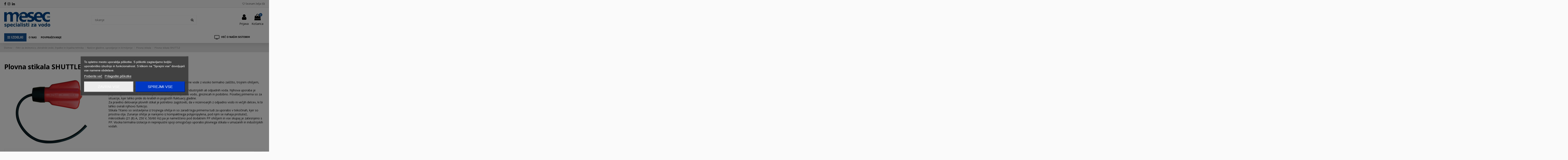

--- FILE ---
content_type: text/html; charset=utf-8
request_url: https://e-trgovina.mesec.si/608-plovna-stikala-shuttle
body_size: 35464
content:
<!doctype html>
<html lang="si">

<head>
    
        
  <meta charset="utf-8">


  <meta http-equiv="x-ua-compatible" content="ie=edge">



  <title>Plovna stikala SHUTTLE</title>

  <meta name="description" content="Patentirano plovno stikalo 10 (8) A za industrijske in odpadne vode z visoko termalno zaščito, trojnim ohišjem, visoko zmogljivim mikro-stikalom in samočistilnimi spoji.

Plovna stikala SHUTTLE so  primerna za reguliranje nivoja industrijskih ali odpadnih voda. Njihova uporaba je priporočljiva v čistilnih rezervoarjih , rezervoarjih z odpadno vodo, greznicah in podobno. Posebej  primerna so za situacije, kjer lahko pride do kratkih in pogostih fluktuacij gladine.

Za pravilno delovanje plovnih stikal je potrebno zagotoviti, da v rezervoarjih z odpadno vodo ni večjih delcev, ki bi lahko ovirali njihovo funkcijo.

Stikala Titanio so sestavljena iz trojnega ohišja in so zaradi tega primerna tudi za uporabo v tekočinah, kjer so prisotna olja. Zunanje ohišje je narejeno iz kompaktnega polypropylena, pod njim se nahaja protiutež, mikrostikalo (21 (8) A, 250 V, 50/60 Hz) pa je nameščeno pod dodatnim PP ohišjem in vse skupaj je zatesnjeno s PP. Visoka termalna izolacija in neprepustni spoji omogočajo uporabo plovnega stikala v umazanih in industrijskih vodah.">
  <meta name="keywords" content="">
    
                                        <link rel="canonical" href="https://e-trgovina.mesec.si/608-plovna-stikala-shuttle">
                        

   



    <meta property="og:title" content="Plovna stikala SHUTTLE"/>
    <meta property="og:url" content="https://e-trgovina.mesec.si/608-plovna-stikala-shuttle"/>
    <meta property="og:site_name" content="E-trgovina MESEC"/>
    <meta property="og:description" content="Patentirano plovno stikalo 10 (8) A za industrijske in odpadne vode z visoko termalno zaščito, trojnim ohišjem, visoko zmogljivim mikro-stikalom in samočistilnimi spoji.

Plovna stikala SHUTTLE so  primerna za reguliranje nivoja industrijskih ali odpadnih voda. Njihova uporaba je priporočljiva v čistilnih rezervoarjih , rezervoarjih z odpadno vodo, greznicah in podobno. Posebej  primerna so za situacije, kjer lahko pride do kratkih in pogostih fluktuacij gladine.

Za pravilno delovanje plovnih stikal je potrebno zagotoviti, da v rezervoarjih z odpadno vodo ni večjih delcev, ki bi lahko ovirali njihovo funkcijo.

Stikala Titanio so sestavljena iz trojnega ohišja in so zaradi tega primerna tudi za uporabo v tekočinah, kjer so prisotna olja. Zunanje ohišje je narejeno iz kompaktnega polypropylena, pod njim se nahaja protiutež, mikrostikalo (21 (8) A, 250 V, 50/60 Hz) pa je nameščeno pod dodatnim PP ohišjem in vse skupaj je zatesnjeno s PP. Visoka termalna izolacija in neprepustni spoji omogočajo uporabo plovnega stikala v umazanih in industrijskih vodah.">
    <meta property="og:type" content="website">
    <meta property="og:image" content="/img/h2o-logo-15596381053.jpg" />





  


	


      <meta name="viewport" content="initial-scale=1,user-scalable=no,maximum-scale=1,width=device-width">
  




  <link rel="icon" type="image/vnd.microsoft.icon" href="/img/favicon.ico?1722344308">
  <link rel="shortcut icon" type="image/x-icon" href="/img/favicon.ico?1722344308">
    


      <link href="https://fonts.googleapis.com/css?family=Open+Sans:400,400i,700&amp;display=swap&amp;subset=latin-ext" rel="stylesheet">
    



    <link rel="stylesheet" href="https://e-trgovina.mesec.si/themes/warehouse/assets/cache/theme-11cebc548.css" type="text/css" media="all">




  

  <script type="text/javascript">
        var codwfeeplus_codproductid = "0";
        var codwfeeplus_codproductreference = "PPP";
        var codwfeeplus_is17 = true;
        var elementorFrontendConfig = {"isEditMode":"","stretchedSectionContainer":"","is_rtl":""};
        var iqitTheme = {"rm_sticky":"0","rm_breakpoint":0,"op_preloader":"0","cart_style":"floating","cart_confirmation":"open","h_layout":"2","f_fixed":"","f_layout":"1","h_absolute":"0","h_sticky":"menu","hw_width":"inherit","h_search_type":"full","pl_lazyload":true,"pl_infinity":true,"pl_rollover":true,"pl_crsl_autoplay":false,"pl_slider_ld":5,"pl_slider_d":4,"pl_slider_t":3,"pl_slider_p":1,"pp_thumbs":"bottom","pp_zoom":"inner","pp_tabs":"tabh"};
        var iqitcountdown_days = "d.";
        var iqitfdc_from = 0;
        var iqitmegamenu = {"sticky":"false","containerSelector":"#wrapper > .container"};
        var iqitwishlist = {"nbProducts":0};
        var is_mobile = false;
        var prestashop = {"cart":{"products":[],"totals":{"total":{"type":"total","label":"Cena skupaj","amount":0,"value":"0,00\u00a0\u20ac"},"total_including_tax":{"type":"total","label":"Za pla\u010dilo (brez DDV)","amount":0,"value":"0,00\u00a0\u20ac"},"total_excluding_tax":{"type":"total","label":"Za pla\u010dilo (brez DDV)","amount":0,"value":"0,00\u00a0\u20ac"}},"subtotals":{"products":{"type":"products","label":"Skupaj","amount":0,"value":"0,00\u00a0\u20ac"},"discounts":null,"shipping":{"type":"shipping","label":"Dostava","amount":0,"value":"Brezpla\u010dno!"},"tax":null},"products_count":0,"summary_string":"0 izdelkov","vouchers":{"allowed":1,"added":[]},"discounts":[],"minimalPurchase":0,"minimalPurchaseRequired":""},"currency":{"name":"evro","iso_code":"EUR","iso_code_num":"978","sign":"\u20ac"},"customer":{"lastname":null,"firstname":null,"email":null,"birthday":null,"newsletter":null,"newsletter_date_add":null,"optin":null,"website":null,"company":null,"siret":null,"ape":null,"is_logged":false,"gender":{"type":null,"name":null},"addresses":[]},"language":{"name":"slovenski jezik (Slovene)","iso_code":"si","locale":"sl-SI","language_code":"sl-si","is_rtl":"0","date_format_lite":"d-m-Y","date_format_full":"Y-m-d H:i:s","id":1},"page":{"title":"","canonical":"https:\/\/e-trgovina.mesec.si\/608-plovna-stikala-shuttle","meta":{"title":"Plovna stikala SHUTTLE","description":"Patentirano plovno stikalo 10 (8) A za industrijske in odpadne vode z visoko termalno za\u0161\u010dito, trojnim ohi\u0161jem, visoko zmogljivim mikro-stikalom in samo\u010distilnimi spoji.\n\nPlovna stikala SHUTTLE so  primerna za reguliranje nivoja industrijskih ali odpadnih voda. Njihova uporaba je priporo\u010dljiva v \u010distilnih rezervoarjih , rezervoarjih z odpadno vodo, greznicah in podobno. Posebej  primerna so za situacije, kjer lahko pride do kratkih in pogostih fluktuacij gladine.\n\nZa pravilno delovanje plovnih stikal je potrebno zagotoviti, da v rezervoarjih z odpadno vodo ni ve\u010djih delcev, ki bi lahko ovirali njihovo funkcijo.\n\nStikala Titanio so sestavljena iz trojnega ohi\u0161ja in so zaradi tega primerna tudi za uporabo v teko\u010dinah, kjer so prisotna olja. Zunanje ohi\u0161je je narejeno iz kompaktnega polypropylena, pod njim se nahaja protiute\u017e, mikrostikalo (21 (8) A, 250 V, 50\/60 Hz) pa je name\u0161\u010deno pod dodatnim PP ohi\u0161jem in vse skupaj je zatesnjeno s PP. Visoka termalna izolacija in neprepustni spoji omogo\u010dajo uporabo plovnega stikala v umazanih in industrijskih vodah.","keywords":"","robots":"index"},"page_name":"category","body_classes":{"lang-si":true,"lang-rtl":false,"country-SI":true,"currency-EUR":true,"layout-full-width":true,"page-category":true,"tax-display-enabled":true,"category-id-608":true,"category-Plovna stikala SHUTTLE":true,"category-id-parent-776":true,"category-depth-level-5":true},"admin_notifications":[]},"shop":{"name":"E-trgovina MESEC","logo":"\/img\/h2o-logo-15596381053.jpg","stores_icon":"\/img\/logo_stores.png","favicon":"\/img\/favicon.ico"},"urls":{"base_url":"https:\/\/e-trgovina.mesec.si\/","current_url":"https:\/\/e-trgovina.mesec.si\/608-plovna-stikala-shuttle","shop_domain_url":"https:\/\/e-trgovina.mesec.si","img_ps_url":"https:\/\/e-trgovina.mesec.si\/img\/","img_cat_url":"https:\/\/e-trgovina.mesec.si\/img\/c\/","img_lang_url":"https:\/\/e-trgovina.mesec.si\/img\/l\/","img_prod_url":"https:\/\/e-trgovina.mesec.si\/img\/p\/","img_manu_url":"https:\/\/e-trgovina.mesec.si\/img\/m\/","img_sup_url":"https:\/\/e-trgovina.mesec.si\/img\/su\/","img_ship_url":"https:\/\/e-trgovina.mesec.si\/img\/s\/","img_store_url":"https:\/\/e-trgovina.mesec.si\/img\/st\/","img_col_url":"https:\/\/e-trgovina.mesec.si\/img\/co\/","img_url":"https:\/\/e-trgovina.mesec.si\/themes\/warehouse\/assets\/img\/","css_url":"https:\/\/e-trgovina.mesec.si\/themes\/warehouse\/assets\/css\/","js_url":"https:\/\/e-trgovina.mesec.si\/themes\/warehouse\/assets\/js\/","pic_url":"https:\/\/e-trgovina.mesec.si\/upload\/","pages":{"address":"https:\/\/e-trgovina.mesec.si\/naslov","addresses":"https:\/\/e-trgovina.mesec.si\/naslovi","authentication":"https:\/\/e-trgovina.mesec.si\/prijava","cart":"https:\/\/e-trgovina.mesec.si\/ko\u0161arica","category":"https:\/\/e-trgovina.mesec.si\/index.php?controller=category","cms":"https:\/\/e-trgovina.mesec.si\/index.php?controller=cms","contact":"https:\/\/e-trgovina.mesec.si\/kontaktirajte-nas","discount":"https:\/\/e-trgovina.mesec.si\/popust","guest_tracking":"https:\/\/e-trgovina.mesec.si\/sledenje Gosta","history":"https:\/\/e-trgovina.mesec.si\/zgodovina naro\u010dil","identity":"https:\/\/e-trgovina.mesec.si\/identiteta","index":"https:\/\/e-trgovina.mesec.si\/","my_account":"https:\/\/e-trgovina.mesec.si\/moj ra\u010dun","order_confirmation":"https:\/\/e-trgovina.mesec.si\/potrditev naro\u010dila","order_detail":"https:\/\/e-trgovina.mesec.si\/index.php?controller=order-detail","order_follow":"https:\/\/e-trgovina.mesec.si\/sledenje naro\u010dilu","order":"https:\/\/e-trgovina.mesec.si\/naro\u010dilo","order_return":"https:\/\/e-trgovina.mesec.si\/index.php?controller=order-return","order_slip":"https:\/\/e-trgovina.mesec.si\/dobropis","pagenotfound":"https:\/\/e-trgovina.mesec.si\/ne najdem strani","password":"https:\/\/e-trgovina.mesec.si\/obnovitev gesla","pdf_invoice":"https:\/\/e-trgovina.mesec.si\/index.php?controller=pdf-invoice","pdf_order_return":"https:\/\/e-trgovina.mesec.si\/index.php?controller=pdf-order-return","pdf_order_slip":"https:\/\/e-trgovina.mesec.si\/index.php?controller=pdf-order-slip","prices_drop":"https:\/\/e-trgovina.mesec.si\/zni\u017eana cena","product":"https:\/\/e-trgovina.mesec.si\/index.php?controller=product","search":"https:\/\/e-trgovina.mesec.si\/iskanje","sitemap":"https:\/\/e-trgovina.mesec.si\/zemljevid strani","stores":"https:\/\/e-trgovina.mesec.si\/trgovine","supplier":"https:\/\/e-trgovina.mesec.si\/dobavitelj","register":"https:\/\/e-trgovina.mesec.si\/prijava?create_account=1","order_login":"https:\/\/e-trgovina.mesec.si\/naro\u010dilo?login=1"},"alternative_langs":{"sl-si":"https:\/\/e-trgovina.mesec.si\/608-plovna-stikala-shuttle"},"theme_assets":"\/themes\/warehouse\/assets\/","actions":{"logout":"https:\/\/e-trgovina.mesec.si\/?mylogout="},"no_picture_image":{"bySize":{"small_default":{"url":"https:\/\/e-trgovina.mesec.si\/img\/p\/si-default-small_default.jpg","width":98,"height":127},"cart_default":{"url":"https:\/\/e-trgovina.mesec.si\/img\/p\/si-default-cart_default.jpg","width":125,"height":162},"home_default":{"url":"https:\/\/e-trgovina.mesec.si\/img\/p\/si-default-home_default.jpg","width":236,"height":305},"large_default":{"url":"https:\/\/e-trgovina.mesec.si\/img\/p\/si-default-large_default.jpg","width":381,"height":492},"medium_default":{"url":"https:\/\/e-trgovina.mesec.si\/img\/p\/si-default-medium_default.jpg","width":452,"height":584},"thickbox_default":{"url":"https:\/\/e-trgovina.mesec.si\/img\/p\/si-default-thickbox_default.jpg","width":1100,"height":1422}},"small":{"url":"https:\/\/e-trgovina.mesec.si\/img\/p\/si-default-small_default.jpg","width":98,"height":127},"medium":{"url":"https:\/\/e-trgovina.mesec.si\/img\/p\/si-default-large_default.jpg","width":381,"height":492},"large":{"url":"https:\/\/e-trgovina.mesec.si\/img\/p\/si-default-thickbox_default.jpg","width":1100,"height":1422},"legend":""}},"configuration":{"display_taxes_label":true,"is_catalog":false,"show_prices":true,"opt_in":{"partner":false},"quantity_discount":{"type":"price","label":"Cena"},"voucher_enabled":1,"return_enabled":0},"field_required":[],"breadcrumb":{"links":[{"title":"Domov","url":"https:\/\/e-trgovina.mesec.si\/"},{"title":"Filtri za de\u017eevnico, zbiralniki vode, \u010drpalke in \u010drpalna tehnika","url":"https:\/\/e-trgovina.mesec.si\/32-filtri-za-dezevnico-zbiralniki-vode-crpalke-in-crpalna-tehnika"},{"title":"Nadzor gladine, upravljanje in krmiljenje","url":"https:\/\/e-trgovina.mesec.si\/606-plovna-stikala-nadzor-gladine"},{"title":"Plovna stikala","url":"https:\/\/e-trgovina.mesec.si\/776-plovna-stikala"},{"title":"Plovna stikala SHUTTLE","url":"https:\/\/e-trgovina.mesec.si\/608-plovna-stikala-shuttle"}],"count":5},"link":{"protocol_link":"https:\/\/","protocol_content":"https:\/\/"},"time":1768766410,"static_token":"08d467c2dba0935ab89253973dd2ce30","token":"2e12c3c78df754b025f8dc7e7ddad74b"};
        var psemailsubscription_subscription = "https:\/\/e-trgovina.mesec.si\/module\/ps_emailsubscription\/subscription";
      </script>



      <script>
    window.dataLayer = window.dataLayer || [];

    function gtag() {
        dataLayer.push(arguments);
    }

            gtag('consent', 'default', {
                            '' : 'granted',
                            'ad_storage' : 'denied',
                        'wait_for_update' : 1000,
        });
    
    gtag('set', 'url_passthrough', false);
    gtag('set', 'ads_data_redaction', true);
</script>
 
<script type="text/javascript">
    var lgcookieslaw_consent_mode = 1;
    var lgcookieslaw_banner_url_ajax_controller = "https://e-trgovina.mesec.si/module/lgcookieslaw/ajax";     var lgcookieslaw_cookie_values = null;     var lgcookieslaw_saved_preferences = 0;
    var lgcookieslaw_ajax_calls_token = "957bc54be597cef47d20be4b09993404";
    var lgcookieslaw_reload = 1;
    var lgcookieslaw_block_navigation = 1;
    var lgcookieslaw_banner_position = 3;
    var lgcookieslaw_show_fixed_button = 1;
    var lgcookieslaw_save_user_consent = 1;
    var lgcookieslaw_reject_cookies_when_closing_banner = 0;
</script>

<!-- MODULE Block contact infos -->

<style type="text/css">
.elementor-element-6dm2si4 img, .elementor-element-h472u04 img{
transition: filter .04s ease;
}
.elementor-element-6dm2si4 img:hover, .elementor-element-h472u04 img:hover{
filter:invert(0.5) sepia(10) saturate(62) hue-rotate(194deg) brightness(0.5);
}
.ascale {
transition: all, .5s, easeinout;
}
.pododelek {
margin-top: 60px !important;
}
.ascale:hover {
transform:scale(1.05);
z-index: 999;
}
.cbp-hrmenu-tab-54 {
width: 250px !important;
}
.cbp-hrmenu-tab-54 a {
max-width:24rem !important;
}
 .category-image {
float:left;
width:40%;
} 
.product-list-subcategories  {
display: -webkit-inline-box;
}
.category-id-39 .category-image {
margin-right: 20px;
}
.text-muted { display: none;}
@media only screen and (min-width: 700px) {
.zaslon {
display:none;
}
.category-box {
height:250px;
}
}
@media only screen and (max-width: 700px) {
.breadcrumb li{
font-size: 1.1rem !important;
}
}
@media only screen and (max-width:992px) and (min-width: 450px)  {
.col-mobile-logo  {
max-width: 30% !important;
margin:0 auto;
}
}
.cbp-horizontal .cbp-tab-title {
text-transform: uppercase !important;
}
#cookielaw {
background-color: rgba(0,0,0.85);
width:100vw;
height:100vh;
}
#cookielaw p{
margin: 45vh auto 0 auto;
}
#cookielaw button{
margin-left:47%;
margin:top:20px;
}
#iqitcookielaw {
width: 100vw;
margin: 0 -18px -18px;
}
#iqitcookielaw p, #iqitcookielaw button{
margin-left: 20px;
}
#iqitcookielaw a {
color: white;
border-color:white;
}
#iqitcookielaw-accept {
background-color: #0055a7;
border-color: white;
}
.cbp-horizontal .cbp-tab-title , #cbp-hrmenu1 {
font-weight: 600 !important;
}
.footer-container-main .block-title {
text-transform: uppercase !important;
}
.js-product-miniature-wrapper {
margin-top: 15px;
}
.product-miniature-grid .product-price {
font-weight: 600 !important;
}
.subcategory-image {
margin-top: 23px !important;
}
.subcategory-name {
font-weight: 600;
}
.js-product-miniature-wrapper {
margin-top: 20px;
} 
#iqitcookielaw-accept {
 background-color: #1a5493;
}
@media only screen and (max-width: 800px) {
    #iqitcookielaw {
        height: 125px !important;
    }
    #iqitcookielaw-accept {
        position: fixed  !important;;
        top: 70px  !important;
    }
}
.popup-okvir {width: 80%; margin: 0 auto;}

#cart-subtotal-shipping {display:none !Impoortant;}

.custom-checkbox input[type=checkbox]+span:not(.color) {
    border-color: #404040 !important;
}
.custom-checkbox input[type=checkbox]+span:not(.color), .custom-radio {
    border-color: #404040 !important;
}

</style>
	<!-- /MODULE Block contact infos -->






    
    
    </head>

<body id="category" class="lang-si country-si currency-eur layout-full-width page-category tax-display-enabled category-id-608 category-plovna-stikala-shuttle category-id-parent-776 category-depth-level-5 body-desktop-header-style-w-2">
<!-- Google Tag Manager (noscript) -->
    
<noscript><iframe src="https://www.googletagmanager.com/ns.html?id=GTM-PTN94Z8"
height="0" width="0" style="display:none;visibility:hidden"></iframe></noscript>
    
<!-- End Google Tag Manager (noscript) -->

    


<main id="main-page-content"  >
    
            

    <header id="header" class="desktop-header-style-w-2">
        
            
  <div class="header-banner">
    
  </div>



            <nav class="header-nav">
        <div class="container">
    
        <div class="row justify-content-between">
            <div class="col col-auto col-md left-nav">
                 <div class="d-inline-block"> 

<ul class="social-links _topbar">
  <li class="facebook"><a href="https://www.facebook.com/specialistizavodo/" target="_blank"><i class="fa fa-facebook" aria-hidden="true"></i></a></li>    <li class="instagram"><a href="https://www.instagram.com/mesec_d.o.o/" target="_blank"><i class="fa fa-instagram" aria-hidden="true"></i></a></li>          <li class="linkedin"><a href="https://www.linkedin.com/company/mesec-d-o-o/" target="_blank"><i class="fa fa-linkedin" aria-hidden="true"></i></a></li></ul>

 </div>                 
            </div>
            <div class="col col-auto center-nav text-center">
                
             </div>
            <div class="col col-auto col-md right-nav text-right">
                <div class="d-inline-block">
    <a href="//e-trgovina.mesec.si/module/iqitwishlist/view">
        <i class="fa fa-heart-o" aria-hidden="true"></i> Seznam želja (<span
                id="iqitwishlist-nb"></span>)
    </a>
</div>

             </div>
        </div>

                        </div>
            </nav>
        



<div id="desktop-header" class="desktop-header-style-2">
            
<div class="header-top">
    <div id="desktop-header-container" class="container">
        <div class="row align-items-center">
                            <div class="col col-auto col-header-left">
                    <div id="desktop_logo">
                        <a href="https://e-trgovina.mesec.si/">
                            <img class="logo img-fluid"
                                 src="/img/h2o-logo-15596381053.jpg"                                  alt="E-trgovina MESEC">
                        </a>
                    </div>
                    
                </div>
                <div class="col col-header-center">
                                        <!-- Block search module TOP -->

<!-- Block search module TOP -->
<div id="search_widget" class="search-widget" data-search-controller-url="//e-trgovina.mesec.si/iskanje?order=product.position.desc">
    <form method="get" action="//e-trgovina.mesec.si/iskanje?order=product.position.desc">
        <input type="hidden" name="controller" value="search">
        <div class="input-group">
            <input type="hidden" name="order" value="product.position.desc" />
            <input type="text" name="s" value="" data-all-text="Prikaži vse rezultate"
                   placeholder="Iskanje" class="form-control form-search-control" />
            <button type="submit" class="search-btn">
                <i class="fa fa-search"></i>
            </button>
        </div>
    </form>
</div>
<!-- /Block search module TOP -->

<!-- /Block search module TOP -->


                    
                </div>
                        <div class="col col-auto col-header-right">
                <div class="row no-gutters justify-content-end">

                    
                                            <div id="header-user-btn" class="col col-auto header-btn-w header-user-btn-w">
            <a href="https://e-trgovina.mesec.si/moj račun"
           title="Prijavite se v vaš uporabniški račun"
           rel="nofollow" class="header-btn header-user-btn">
            <i class="fa fa-user fa-fw icon" aria-hidden="true"></i>
            <span class="title">Prijava</span>
        </a>
    </div>
                                        

                    

                                            
                                                    <div id="ps-shoppingcart-wrapper" class="col col-auto">
    <div id="ps-shoppingcart"
         class="header-btn-w header-cart-btn-w ps-shoppingcart dropdown">
         <div id="blockcart" class="blockcart cart-preview"
         data-refresh-url="//e-trgovina.mesec.si/module/ps_shoppingcart/ajax">
        <a id="cart-toogle" class="cart-toogle header-btn header-cart-btn" data-toggle="dropdown" data-display="static">
            <i class="fa fa-shopping-bag fa-fw icon" aria-hidden="true"><span class="cart-products-count-btn">0</span></i>
            <span class="info-wrapper">
            <span class="title">Košarica</span>
            <span class="cart-toggle-details">
            <span class="text-faded cart-separator"> / </span>
                            Prazna
                        </span>
            </span>
        </a>
        <div id="_desktop_blockcart-content" class="dropdown-menu-custom dropdown-menu">
    <div id="blockcart-content" class="blockcart-content" >
        <div class="cart-title">
            <span class="modal-title">Vaša košarica</span>
            <button type="button" id="js-cart-close" class="close">
                <span>×</span>
            </button>
            <hr>
        </div>
                    <span class="no-items">V vaši košarici ni izdelkov</span>
            </div>
</div> </div>




    </div>
</div>
                                                
                                    </div>
                
            </div>
            <div class="col-12">
                <div class="row">
                    
                </div>
            </div>
        </div>
    </div>
</div>
<div class="container iqit-megamenu-container">	<div id="iqitmegamenu-wrapper" class="iqitmegamenu-wrapper iqitmegamenu-all">
		<div class="container container-iqitmegamenu">
		<div id="iqitmegamenu-horizontal" class="iqitmegamenu  clearfix" role="navigation">

				
					<div class="cbp-vertical-on-top">
						
<nav id="cbp-hrmenu1" class="cbp-hrmenu  iqitmegamenu-all cbp-vertical ">
	<div class="cbp-vertical-title"><i class="fa fa-bars cbp-iconbars"></i> <span class="cbp-vertical-title-text">IZDELKI</span></div>
					<ul id="cbp-hrmenu1-ul">
												<li id="cbp-hrmenu-tab-81" class="cbp-hrmenu-tab cbp-hrmenu-tab-81 ">
	<a href="https://e-trgovina.mesec.si/43-hisne-vodne-postaje-filtriranje-in-mehcanje-vode-mesec-hvp" onclick="" >																								<span>Hišne vodne postaje, filtriranje in mehčanje vode </span> <i class="fa fa-angle-right cbp-submenu-aindicator"></i>														</a>
														<div class="cbp-hrsub-wrapper">
							<div class="cbp-hrsub col-12">
								<div class="cbp-hrsub-inner">

									
																																	




<div class="row menu_row menu-element  first_rows menu-element-id-1">
                

                                                




    <div class="col-8 cbp-menu-column cbp-menu-element menu-element-id-2 ">
        <div class="cbp-menu-column-inner">
                        
                
                
                    
                                                    <div class="row cbp-categories-row">
                                                                                                            <div class="col-12">
                                            <div class="cbp-category-link-w"><a href="https://e-trgovina.mesec.si/43-hisne-vodne-postaje-filtriranje-in-mehcanje-vode-mesec-hvp"
                                                                                class="cbp-column-title nav-link cbp-category-title">Hišne vodne postaje, filtriranje in mehčanje vode (MESEC HVP)</a>
                                                                                                                                                    
    <ul class="cbp-links cbp-category-tree"><li ><div class="cbp-category-link-w"><a href="https://e-trgovina.mesec.si/561-mesec-hvp-eko-hisne-vodne-postaje">MESEC HVP-eKo, hišne vodne postaje</a></div></li><li ><div class="cbp-category-link-w"><a href="https://e-trgovina.mesec.si/560-mesec-hvp-smartsoft-superior-hisne-vodne-postaje">MESEC HVP SmartSoft Superior, hišne vodne postaje</a></div></li><li ><div class="cbp-category-link-w"><a href="https://e-trgovina.mesec.si/605-mesec-hvp-dodatna-oprema-rezervni-deli">MESEC HVP - dodatna oprema / rezervni deli</a></div></li><li ><div class="cbp-category-link-w"><a href="https://e-trgovina.mesec.si/558-mesec-hvp-esoft-hisne-vodne-postaje">MESEC HVP eSoft, hišne vodne postaje</a></div></li><li ><div class="cbp-category-link-w"><a href="https://e-trgovina.mesec.si/563-mesec-hvp-isoft-superior-hisne-vodne-postaje">MESEC HVP iSoft Superior, hišne vodne postaje</a></div></li></ul>

                                                                                            </div>
                                        </div>
                                                                                                </div>
                                            
                
            

            
            </div>    </div>
                                    




    <div class="col-4 cbp-menu-column cbp-menu-element menu-element-id-3 ">
        <div class="cbp-menu-column-inner">
                        
                
                
                                                                    <img src="/img/cms/HVP_1.png" class="img-fluid cbp-banner-image"
                                                              width="547" height="760" />
                                            
                
            

            
            </div>    </div>
                            
                </div>
																					
									
								</div>
							</div></div>
													</li>
												<li id="cbp-hrmenu-tab-82" class="cbp-hrmenu-tab cbp-hrmenu-tab-82 ">
	<a href="https://e-trgovina.mesec.si/39-vodni-filtri-za-celo-hiso" onclick="" >																								<span>Vodni filtri za celo hišo</span> <i class="fa fa-angle-right cbp-submenu-aindicator"></i>														</a>
														<div class="cbp-hrsub-wrapper">
							<div class="cbp-hrsub col-12">
								<div class="cbp-hrsub-inner">

									
																																	




<div class="row menu_row menu-element  first_rows menu-element-id-1">
                

                                                




    <div class="col-8 cbp-menu-column cbp-menu-element menu-element-id-2 ">
        <div class="cbp-menu-column-inner">
                        
                
                
                    
                                                    <div class="row cbp-categories-row">
                                                                                                            <div class="col-12">
                                            <div class="cbp-category-link-w"><a href="https://e-trgovina.mesec.si/39-vodni-filtri-za-celo-hiso"
                                                                                class="cbp-column-title nav-link cbp-category-title">Vodni filtri za celo hišo</a>
                                                                                                                                                    
    <ul class="cbp-links cbp-category-tree"><li  class="cbp-hrsub-haslevel2" ><div class="cbp-category-link-w"><a href="https://e-trgovina.mesec.si/518-mehanski-vodni-filtri">Mehanski vodni filtri</a>
    <ul class="cbp-hrsub-level2"><li  class="cbp-hrsub-haslevel3" ><div class="cbp-category-link-w"><a href="https://e-trgovina.mesec.si/524-bravo-mehanski-vodni-filter-z-izpustom">Bravo, mehanski vodni filter z izpustom</a>
    <ul class="cbp-hrsub-level2 cbp-hrsub-level3"><li ><div class="cbp-category-link-w"><a href="https://e-trgovina.mesec.si/968-pribor-in-rezervni-deli-za-acquabrevetti-vodne-filtre">Pribor in rezervni deli za AcquaBrevetti vodne filtre</a></div></li></ul>
</div></li><li ><div class="cbp-category-link-w"><a href="https://e-trgovina.mesec.si/616-syr-ratio-mehanski-vodni-filter">SYR Ratio, mehanski vodni filter</a></div></li><li ><div class="cbp-category-link-w"><a href="https://e-trgovina.mesec.si/520-atlas-hydra-mehanski-vodni-filter-z-izpustom">Atlas Hydra, mehanski vodni filter z izpustom</a></div></li><li ><div class="cbp-category-link-w"><a href="https://e-trgovina.mesec.si/526-pulimatic-avtomatski-samocistilni-vodni-filter">PuliMatic, avtomatski samočistilni vodni filter</a></div></li><li ><div class="cbp-category-link-w"><a href="https://e-trgovina.mesec.si/532-bravomax-a-avtomatski-samocistilni-industrijski-vodni-filter">BravoMAX-A, avtomatski samočistilni industrijski vodni filter</a></div></li><li ><div class="cbp-category-link-w"><a href="https://e-trgovina.mesec.si/534-bravomax-rocni-samocistilni-industrijski-vodni-filter">BravoMAX-M, ročni samočistilni industrijski vodni filter</a></div></li><li ><div class="cbp-category-link-w"><a href="https://e-trgovina.mesec.si/535-bravodue-mehanski-vodni-filter-z-izpustom">BravoDUE, mehanski vodni filter z izpustom</a></div></li><li ><div class="cbp-category-link-w"><a href="https://e-trgovina.mesec.si/528-pulifil-rocni-samocistilni-filter">PuliFil, ročni samočistilni filter</a></div></li><li ><div class="cbp-category-link-w"><a href="https://e-trgovina.mesec.si/519-bravofil-rocni-samocistilni-filter-s-povratnim-izpiranjem">BravoFil, ročni samočistilni filter s povratnim izpiranjem</a></div></li><li ><div class="cbp-category-link-w"><a href="https://e-trgovina.mesec.si/533-bravofil-plus-rocni-samocistilni-filter-z-regulatorjem-tlaka">BravoFil PLUS, ročni samočistilni filter z regulatorjem tlaka</a></div></li><li ><div class="cbp-category-link-w"><a href="https://e-trgovina.mesec.si/531-ap-easy-mehanski-vodni-filter-z-izpustom">AP-EASY, mehanski vodni filter z izpustom</a></div></li><li ><div class="cbp-category-link-w"><a href="https://e-trgovina.mesec.si/523-ap-easy-ht-mehanski-vodni-filter-z-izpustom">AP-EASY HT, mehanski vodni filter z izpustom</a></div></li><li  class="cbp-hrsub-haslevel3" ><div class="cbp-category-link-w"><a href="https://e-trgovina.mesec.si/521-cintropur-vodni-filtri">Cintropur vodni filtri</a>
    <ul class="cbp-hrsub-level2 cbp-hrsub-level3"><li ><div class="cbp-category-link-w"><a href="https://e-trgovina.mesec.si/522-cintropur-filltrirne-vrecke-in-pribor">Cintropur filltrirne vrečke in pribor</a></div></li></ul>
</div></li><li  class="cbp-hrsub-haslevel3" ><div class="cbp-category-link-w"><a href="https://e-trgovina.mesec.si/529-rbm-medeninasti-mehanski-vodni-filtri">RBM medeninasti mehanski vodni filtri</a>
    <ul class="cbp-hrsub-level2 cbp-hrsub-level3"><li  class="cbp-hrsub-haslevel3" ><div class="cbp-category-link-w"><a href="https://e-trgovina.mesec.si/618-rbm-filter-serija-126">RBM filter serija 126</a>
    <ul class=""><li ><div class="cbp-category-link-w"><a href="https://e-trgovina.mesec.si/619-pribor-in-rezervni-deli">Pribor in rezervni deli</a></div></li></ul>
</div></li><li ><div class="cbp-category-link-w"><a href="https://e-trgovina.mesec.si/530-rbm-filter-z-dvojnim-manometrom">RBM filter serija 2516</a></div></li></ul>
</div></li></ul>
</div></li><li  class="cbp-hrsub-haslevel2" ><div class="cbp-category-link-w"><a href="https://e-trgovina.mesec.si/485-kombinirani-vodni-filtri">Kombinirani vodni filtri</a>
    <ul class="cbp-hrsub-level2"><li ><div class="cbp-category-link-w"><a href="https://e-trgovina.mesec.si/939-triplex-mx-pro">Triplex &quot;MX&quot; Pro</a></div></li><li ><div class="cbp-category-link-w"><a href="https://e-trgovina.mesec.si/499-duplex-zk-pro">Duplex »ZK« Pro</a></div></li><li ><div class="cbp-category-link-w"><a href="https://e-trgovina.mesec.si/498-duplex-ms-pro">Duplex »MS« Pro</a></div></li><li ><div class="cbp-category-link-w"><a href="https://e-trgovina.mesec.si/488-duo-trio">Duo, Trio</a></div></li><li ><div class="cbp-category-link-w"><a href="https://e-trgovina.mesec.si/497-triplex-zk-pro">Triplex »ZK« Pro</a></div></li><li ><div class="cbp-category-link-w"><a href="https://e-trgovina.mesec.si/502-hvp-smartsoft-superior-hisne-vodne-postaje">HVP SmartSoft Superior, hišne vodne postaje</a></div></li><li ><div class="cbp-category-link-w"><a href="https://e-trgovina.mesec.si/494-triplex-zk-i-pro">Triplex »ZK-i« Pro</a></div></li><li ><div class="cbp-category-link-w"><a href="https://e-trgovina.mesec.si/495-triplex-ms-pro">Triplex »MS« Pro</a></div></li><li ><div class="cbp-category-link-w"><a href="https://e-trgovina.mesec.si/503-hvp-isoft-superior-hisne-vodne-postaje">HVP iSoft Superior, hišne vodne postaje</a></div></li><li ><div class="cbp-category-link-w"><a href="https://e-trgovina.mesec.si/489-hvp-esoft-hisne-vodne-postaje">HVP eSoft, hišne vodne postaje</a></div></li><li ><div class="cbp-category-link-w"><a href="https://e-trgovina.mesec.si/487-hvp-eko-hisne-vodne-postaje">HVP-eKo, hišne vodne postaje</a></div></li><li ><div class="cbp-category-link-w"><a href="https://e-trgovina.mesec.si/491-big-duplex-zk">Big-Duplex »ZK«</a></div></li><li ><div class="cbp-category-link-w"><a href="https://e-trgovina.mesec.si/486-big-triplex-zk">Big-Triplex »ZK«</a></div></li></ul>
</div></li><li ><div class="cbp-category-link-w"><a href="https://e-trgovina.mesec.si/517-hvp-uv-vodni-filtri-in-uv-dezinfekcija-vode">HVP-UV, vodni filtri in UV dezinfekcija vode</a></div></li><li  class="cbp-hrsub-haslevel2" ><div class="cbp-category-link-w"><a href="https://e-trgovina.mesec.si/505-filtrirni-vlozki-za-mesec-duplex-triplex-hvp">Filtrirni vložki za MESEC Duplex, Triplex, HVP</a>
    <ul class="cbp-hrsub-level2"><li  class="cbp-hrsub-haslevel3" ><div class="cbp-category-link-w"><a href="https://e-trgovina.mesec.si/512-filtrirni-vlozki-za-atlas-ekotrio">Filtrirni vložki za ATLAS - obdelava vode</a>
    <ul class="cbp-hrsub-level2 cbp-hrsub-level3"><li ><div class="cbp-category-link-w"><a href="https://e-trgovina.mesec.si/614-polyphosphate-mikromehcanje-vode">Polyphosphate - mikromehčanje vode</a></div></li><li ><div class="cbp-category-link-w"><a href="https://e-trgovina.mesec.si/613-aktivno-oglje-ciscenje-vode">Aktivno oglje - čiščenje vode</a></div></li></ul>
</div></li><li  class="cbp-hrsub-haslevel3" ><div class="cbp-category-link-w"><a href="https://e-trgovina.mesec.si/507-filtrirni-vlozki-za-atlas-ekoduo">Filtrirni vložki za ATLAS - sedimentni</a>
    <ul class="cbp-hrsub-level2 cbp-hrsub-level3"><li ><div class="cbp-category-link-w"><a href="https://e-trgovina.mesec.si/611-povrsinska-filtracija-pralni-filtrirni-vlozki">Površinska filtracija - pralni filtrirni vložki</a></div></li><li ><div class="cbp-category-link-w"><a href="https://e-trgovina.mesec.si/612-globinska-filtracija">Globinska filtracija</a></div></li></ul>
</div></li><li ><div class="cbp-category-link-w"><a href="https://e-trgovina.mesec.si/510-filtrirni-vlozki-filtrirne-sisteme-mesec-asf-hvp">Filtrirni vložki filtrirne sisteme MESEC ASF, HVP</a></div></li><li ><div class="cbp-category-link-w"><a href="https://e-trgovina.mesec.si/509-filtrirni-vlozki-za-mesec-triplex-ms-sisteme">Filtrirni vložki za MESEC Triplex MS sisteme</a></div></li><li ><div class="cbp-category-link-w"><a href="https://e-trgovina.mesec.si/508-filtrirni-vlozki-za-atlas-hydra">Filtrirni vložki za Atlas Hydra</a></div></li><li ><div class="cbp-category-link-w"><a href="https://e-trgovina.mesec.si/511-filtrirni-vlozki-za-mesec-duplex-ms-sisteme">Filtrirni vložki za MESEC Duplex MS sisteme</a></div></li><li ><div class="cbp-category-link-w"><a href="https://e-trgovina.mesec.si/515-cintropur-filtrirne-vrecke-in-pribor">Cintropur filtrirne vrečke in pribor</a></div></li></ul>
</div></li></ul>

                                                                                            </div>
                                        </div>
                                                                                                </div>
                                            
                
            

            
            </div>    </div>
                                    




    <div class="col-4 cbp-menu-column cbp-menu-element menu-element-id-3 ">
        <div class="cbp-menu-column-inner">
                        
                
                
                                                                    <img src="/img/cms/filtri_za_celo.png" class="img-fluid cbp-banner-image"
                                                              width="535" height="714" />
                                            
                
            

            
            </div>    </div>
                            
                </div>
																					
									
								</div>
							</div></div>
													</li>
												<li id="cbp-hrmenu-tab-38" class="cbp-hrmenu-tab cbp-hrmenu-tab-38 ">
	<a href="https://e-trgovina.mesec.si/36-mehcanje-vode-za-hisno-uporabo" onclick="" >																								<span>Mehčanje vode za hišno uporabo</span> <i class="fa fa-angle-right cbp-submenu-aindicator"></i>														</a>
														<div class="cbp-hrsub-wrapper">
							<div class="cbp-hrsub col-12">
								<div class="cbp-hrsub-inner">

									
																																	




<div class="row menu_row menu-element  first_rows menu-element-id-1">
                

                                                




    <div class="col-8 cbp-menu-column cbp-menu-element menu-element-id-2 ">
        <div class="cbp-menu-column-inner">
                        
                
                
                    
                                                    <div class="row cbp-categories-row">
                                                                                                            <div class="col-12">
                                            <div class="cbp-category-link-w"><a href="https://e-trgovina.mesec.si/36-mehcanje-vode-za-hisno-uporabo"
                                                                                class="cbp-column-title nav-link cbp-category-title">Mehčanje vode za hišno uporabo</a>
                                                                                                                                                    
    <ul class="cbp-links cbp-category-tree"><li ><div class="cbp-category-link-w"><a href="https://e-trgovina.mesec.si/447-hvp-esoft-hisne-vodne-postaje">HVP eSoft, hišne vodne postaje</a></div></li><li ><div class="cbp-category-link-w"><a href="https://e-trgovina.mesec.si/468-hvp-eko-hisne-vodne-postaje">HVP-eKo, hišne vodne postaje</a></div></li><li  class="cbp-hrsub-haslevel2" ><div class="cbp-category-link-w"><a href="https://e-trgovina.mesec.si/478-vulcan-nevtralizatorji-vodnega-kamna-in-korozije">VULCAN elektronski nevtralizatorji vodnega kamna in korozije</a>
    <ul class="cbp-hrsub-level2"><li  class="cbp-hrsub-haslevel3" ><div class="cbp-category-link-w"><a href="https://e-trgovina.mesec.si/641-vulcan-elektronski-nevtralizatorji-vodnega-kamna-in-korozije">VULCAN, elektronski nevtralizatorji vodnega kamna in korozije</a>
    <ul class="cbp-hrsub-level2 cbp-hrsub-level3"><li  class="cbp-hrsub-haslevel3" ><div class="cbp-category-link-w"><a href="https://e-trgovina.mesec.si/643-pribor-in-rezervni-deli-vulcan">Pribor in rezervni deli VULCAN</a>
    <ul class=""><li ><div class="cbp-category-link-w"><a href="https://e-trgovina.mesec.si/645-navitja">Navitja</a></div></li><li ><div class="cbp-category-link-w"><a href="https://e-trgovina.mesec.si/644-napajalniki">Napajalniki</a></div></li><li ><div class="cbp-category-link-w"><a href="https://e-trgovina.mesec.si/646-dvojna-navitja-twin-set">Dvojna navitja (Twin Set)</a></div></li><li ><div class="cbp-category-link-w"><a href="https://e-trgovina.mesec.si/647-podaljsek-navitja">Podaljšek navitja</a></div></li></ul>
</div></li><li ><div class="cbp-category-link-w"><a href="https://e-trgovina.mesec.si/642-omarica-za-naprave-vulcan">Omarica za naprave VULCAN</a></div></li></ul>
</div></li><li ><div class="cbp-category-link-w"><a href="https://e-trgovina.mesec.si/640-calmat-elektronski-nevtralizatorji-vodnega-kamna">CALMAT, elektronski nevtralizatorji vodnega kamna</a></div></li></ul>
</div></li><li  class="cbp-hrsub-haslevel2" ><div class="cbp-category-link-w"><a href="https://e-trgovina.mesec.si/440-ionske-mehcalne-naprave">Ionske mehčalne naprave</a>
    <ul class="cbp-hrsub-level2"><li ><div class="cbp-category-link-w"><a href="https://e-trgovina.mesec.si/585-pribor-za-mehcalne-naprave">Pribor za mehčalne naprave</a></div></li><li ><div class="cbp-category-link-w"><a href="https://e-trgovina.mesec.si/852-astrea-ionske-mehcalne-naprave">ASTREA ionske mehčalne naprave</a></div></li><li ><div class="cbp-category-link-w"><a href="https://e-trgovina.mesec.si/442-dwe-ionske-mehcalne-naprave">DWE ionske mehčalne naprave</a></div></li><li ><div class="cbp-category-link-w"><a href="https://e-trgovina.mesec.si/443-isoft-ionske-mehcalne-naprave">iSoft ionske mehčalne naprave</a></div></li><li ><div class="cbp-category-link-w"><a href="https://e-trgovina.mesec.si/441-esoft-ionske-mehcalne-naprave">eSoft ionske mehčalne naprave</a></div></li><li ><div class="cbp-category-link-w"><a href="https://e-trgovina.mesec.si/444-aquabox-ionske-mehcalne-naprave">AquaBox ionske mehčalne naprave</a></div></li><li ><div class="cbp-category-link-w"><a href="https://e-trgovina.mesec.si/966-msoft-ionske-mehcalne-naprave">mSoft ionske mehčalne naprave</a></div></li></ul>
</div></li><li  class="cbp-hrsub-haslevel2" ><div class="cbp-category-link-w"><a href="https://e-trgovina.mesec.si/469-magnetni-nevtralizatorji-vodnega-kamna">Magnetni nevtralizatorji vodnega kamna</a>
    <ul class="cbp-hrsub-level2"><li ><div class="cbp-category-link-w"><a href="https://e-trgovina.mesec.si/477-gamma-special-magnetni-nevtralizatorji-vodnega-kamna">GAMMA Special, magnetni nevtralizatorji vodnega kamna</a></div></li><li ><div class="cbp-category-link-w"><a href="https://e-trgovina.mesec.si/470-gamma-block-magnetni-nevtralizatorji-vodnega-kamna-montaza-na-cev">GAMMA Block, magnetni nevtralizatorji vodnega kamna, montaža na cev</a></div></li><li ><div class="cbp-category-link-w"><a href="https://e-trgovina.mesec.si/473-cistilni-y-kos-z-magnetom">Čistilni Y kos z magnetom</a></div></li><li ><div class="cbp-category-link-w"><a href="https://e-trgovina.mesec.si/475-magnetni-nevtralizatorji-za-posamezne-aplikacije">Magnetni nevtralizatorji za posamezne aplikacije</a></div></li><li ><div class="cbp-category-link-w"><a href="https://e-trgovina.mesec.si/476-gamma-standard-magnetni-nevtralizatorji-vodnega-kamna">GAMMA Standard, magnetni nevtralizatorji vodnega kamna</a></div></li></ul>
</div></li><li  class="cbp-hrsub-haslevel2" ><div class="cbp-category-link-w"><a href="https://e-trgovina.mesec.si/460-aqua-fos-naprave-in-sistemi-za-mikromehcanje-vode">AQUA FOS, naprave in sistemi za mikromehčanje vode</a>
    <ul class="cbp-hrsub-level2"><li ><div class="cbp-category-link-w"><a href="https://e-trgovina.mesec.si/464-mehanske-crpalke-za-mikromehcanje-vode">Mehanske črpalke za mikromehčanje vode</a></div></li><li  class="cbp-hrsub-haslevel3" ><div class="cbp-category-link-w"><a href="https://e-trgovina.mesec.si/467-mehanski-proporcionalni-dozatorji-mikromehcala">Mehanski proporcionalni dozatorji mikromehčala</a>
    <ul class="cbp-hrsub-level2 cbp-hrsub-level3"><li ><div class="cbp-category-link-w"><a href="https://e-trgovina.mesec.si/582-pribor-in-rezerni-deli">Pribor in rezervni deli</a></div></li></ul>
</div></li><li  class="cbp-hrsub-haslevel3" ><div class="cbp-category-link-w"><a href="https://e-trgovina.mesec.si/461-bravados-elektronske-crpalke-za-mikromehcanje-vode">BravaDos elektronske črpalke za mikromehčanje vode</a>
    <ul class="cbp-hrsub-level2 cbp-hrsub-level3"><li ><div class="cbp-category-link-w"><a href="https://e-trgovina.mesec.si/617-sredstva-za-mikromehcanje-vode">Sredstva za mikromehčanje vode</a></div></li></ul>
</div></li></ul>
</div></li><li ><div class="cbp-category-link-w"><a href="https://e-trgovina.mesec.si/458-mehcanje-vode-pred-plinsko-pecjo-bojlerjem">Mehčanje vode pred plinsko pečjo, bojlerjem</a></div></li><li ><div class="cbp-category-link-w"><a href="https://e-trgovina.mesec.si/446-mehcanje-vode-za-pralni-stroj">Mehčanje vode za pralni stroj</a></div></li><li  class="cbp-hrsub-haslevel2" ><div class="cbp-category-link-w"><a href="https://e-trgovina.mesec.si/448-sredstva-za-mikromehcanje-vode">Sredstva za mikromehčanje vode</a>
    <ul class="cbp-hrsub-level2"><li ><div class="cbp-category-link-w"><a href="https://e-trgovina.mesec.si/450-acquasil-510">AcquaSil 510</a></div></li><li ><div class="cbp-category-link-w"><a href="https://e-trgovina.mesec.si/454-acquasil-20-40">AcquaSil 20/40</a></div></li><li ><div class="cbp-category-link-w"><a href="https://e-trgovina.mesec.si/452-waphos-ps1-v-prahu">Waphos PS1, v prahu</a></div></li><li ><div class="cbp-category-link-w"><a href="https://e-trgovina.mesec.si/453-siliphosr-kroglice">Mikrophos(R), granulat</a></div></li><li ><div class="cbp-category-link-w"><a href="https://e-trgovina.mesec.si/449-polifos-v-kristalih">Polyphosphat granulat kristali</a></div></li><li ><div class="cbp-category-link-w"><a href="https://e-trgovina.mesec.si/451-acquasil-2-15">AcquaSil 2/15</a></div></li></ul>
</div></li><li ><div class="cbp-category-link-w"><a href="https://e-trgovina.mesec.si/439-hvp-isoft-superior-hisne-vodne-postaje">HVP iSoft Superior, hišne vodne postaje</a></div></li></ul>

                                                                                            </div>
                                        </div>
                                                                                                </div>
                                            
                
            

            
            </div>    </div>
                                    




    <div class="col-4 cbp-menu-column cbp-menu-element menu-element-id-3 ">
        <div class="cbp-menu-column-inner">
                        
                
                
                                                                    <img src="/img/cms/a_0_2_563_0_0.png" class="img-fluid cbp-banner-image"
                                                              width="422" height="500" />
                                            
                
            

            
            </div>    </div>
                            
                </div>
																					
									
								</div>
							</div></div>
													</li>
												<li id="cbp-hrmenu-tab-39" class="cbp-hrmenu-tab cbp-hrmenu-tab-39 ">
	<a href="https://e-trgovina.mesec.si/33-vodni-filtri-v-kuhinji-pou" onclick="" >																								<span>Vodni filtri v kuhinji</span> <i class="fa fa-angle-right cbp-submenu-aindicator"></i>														</a>
														<div class="cbp-hrsub-wrapper">
							<div class="cbp-hrsub col-12">
								<div class="cbp-hrsub-inner">

									
																																	




<div class="row menu_row menu-element  first_rows menu-element-id-1">
                

                                                




    <div class="col-8 cbp-menu-column cbp-menu-element menu-element-id-2 ">
        <div class="cbp-menu-column-inner">
                        
                
                
                    
                                                    <div class="row cbp-categories-row">
                                                                                                            <div class="col-12">
                                            <div class="cbp-category-link-w"><a href="https://e-trgovina.mesec.si/33-vodni-filtri-v-kuhinji-pou"
                                                                                class="cbp-column-title nav-link cbp-category-title">Vodni filtri v kuhinji  (POU)</a>
                                                                                                                                                    
    <ul class="cbp-links cbp-category-tree"><li ><div class="cbp-category-link-w"><a href="https://e-trgovina.mesec.si/372-pribor-za-cistilnike-pitne-vode">Pribor za čistilnike pitne vode</a></div></li><li  class="cbp-hrsub-haslevel2" ><div class="cbp-category-link-w"><a href="https://e-trgovina.mesec.si/415-posebno-ugodno">Posebno ugodno</a>
    <ul class="cbp-hrsub-level2"><li ><div class="cbp-category-link-w"><a href="https://e-trgovina.mesec.si/942-priklop-z-dodatno-pipo">Priklop z dodatno pipo</a></div></li><li ><div class="cbp-category-link-w"><a href="https://e-trgovina.mesec.si/941-priklop-na-obstojeco-pipo">Priklop na obstoječo pipo</a></div></li><li ><div class="cbp-category-link-w"><a href="https://e-trgovina.mesec.si/943-ro-sistemi-reverzna-osmoza">RO sistemi (reverzna osmoza)</a></div></li></ul>
</div></li><li  class="cbp-hrsub-haslevel2" ><div class="cbp-category-link-w"><a href="https://e-trgovina.mesec.si/392-aqua-kristal-vodni-filtri">AQUA KRISTAL® vodni filtri</a>
    <ul class="cbp-hrsub-level2"><li ><div class="cbp-category-link-w"><a href="https://e-trgovina.mesec.si/394-podpultni-vodni-filtri-aqua-kristal">Podpultni vodni filtri AQUA KRISTAL®</a></div></li><li ><div class="cbp-category-link-w"><a href="https://e-trgovina.mesec.si/393-nadpultni-vodni-filtri-aqua-kristal">Nadpultni vodni filtri AQUA KRISTAL®</a></div></li></ul>
</div></li><li  class="cbp-hrsub-haslevel2" ><div class="cbp-category-link-w"><a href="https://e-trgovina.mesec.si/391-everpure-vodni-filtri">PALLAS PWG filtrirni sistemi</a>
    <ul class="cbp-hrsub-level2"><li  class="cbp-hrsub-haslevel3" ><div class="cbp-category-link-w"><a href="https://e-trgovina.mesec.si/900-pallas-pwg-filtrirni-sistemi-kartuse">PALLAS PWG filtrirni sistemi / kartuše</a>
    <ul class="cbp-hrsub-level2 cbp-hrsub-level3"><li  class="cbp-hrsub-haslevel3" ><div class="cbp-category-link-w"><a href="https://e-trgovina.mesec.si/904-pallas-glave">PALLAS glave za kartuše</a>
    <ul class=""><li ><div class="cbp-category-link-w"><a href="https://e-trgovina.mesec.si/910-serijske-glave-series-head">Serijske glave / Series Head</a></div></li><li ><div class="cbp-category-link-w"><a href="https://e-trgovina.mesec.si/907-r-glave">R glave</a></div></li><li ><div class="cbp-category-link-w"><a href="https://e-trgovina.mesec.si/908-enojne-glave-single-head">Enojne glave / Single Head</a></div></li></ul>
</div></li><li  class="cbp-hrsub-haslevel3" ><div class="cbp-category-link-w"><a href="https://e-trgovina.mesec.si/901-pallas-pwg-filtrirne-kartuse">PALLAS PWG filtrirne kartuše</a>
    <ul class=""><li ><div class="cbp-category-link-w"><a href="https://e-trgovina.mesec.si/902-ice">ICE</a></div></li><li ><div class="cbp-category-link-w"><a href="https://e-trgovina.mesec.si/925-yellow">YELLOW</a></div></li><li ><div class="cbp-category-link-w"><a href="https://e-trgovina.mesec.si/903-violet">VIOLET</a></div></li><li ><div class="cbp-category-link-w"><a href="https://e-trgovina.mesec.si/924-lilac">LILAC</a></div></li><li ><div class="cbp-category-link-w"><a href="https://e-trgovina.mesec.si/906-pfas">PFAS</a></div></li><li ><div class="cbp-category-link-w"><a href="https://e-trgovina.mesec.si/917-blue">BLUE</a></div></li><li ><div class="cbp-category-link-w"><a href="https://e-trgovina.mesec.si/918-silver">SILVER</a></div></li><li ><div class="cbp-category-link-w"><a href="https://e-trgovina.mesec.si/919-gold">GOLD</a></div></li><li ><div class="cbp-category-link-w"><a href="https://e-trgovina.mesec.si/923-ocra">OCRA</a></div></li><li ><div class="cbp-category-link-w"><a href="https://e-trgovina.mesec.si/920-arsenic">ARSENIC</a></div></li><li ><div class="cbp-category-link-w"><a href="https://e-trgovina.mesec.si/921-nitrate">NITRATES</a></div></li><li ><div class="cbp-category-link-w"><a href="https://e-trgovina.mesec.si/922-rock">ROCK</a></div></li><li ><div class="cbp-category-link-w"><a href="https://e-trgovina.mesec.si/950-gac">GAC</a></div></li><li ><div class="cbp-category-link-w"><a href="https://e-trgovina.mesec.si/916-red">RED</a></div></li></ul>
</div></li></ul>
</div></li></ul>
</div></li><li  class="cbp-hrsub-haslevel2" ><div class="cbp-category-link-w"><a href="https://e-trgovina.mesec.si/397-aqua-prime-vodni-filtri">AQUA PRIME vodni filtri</a>
    <ul class="cbp-hrsub-level2"><li ><div class="cbp-category-link-w"><a href="https://e-trgovina.mesec.si/399-nadpultni-vodni-filtri-aqua-prime">Nadpultni vodni filtri AQUA PRIME</a></div></li><li ><div class="cbp-category-link-w"><a href="https://e-trgovina.mesec.si/398-podpultni-vodni-filtri-aqua-prime">Podpultni vodni filtri AQUA PRIME</a></div></li></ul>
</div></li><li  class="cbp-hrsub-haslevel2" ><div class="cbp-category-link-w"><a href="https://e-trgovina.mesec.si/401-reverzna-osmoza-ro-povratna-osmoza">Reverzna osmoza RO (povratna osmoza)</a>
    <ul class="cbp-hrsub-level2"><li ><div class="cbp-category-link-w"><a href="https://e-trgovina.mesec.si/409-pribor-in-rezervni-deli-za-ro-reverzno-osmozo">Pribor in rezervni deli za RO reverzno osmozo</a></div></li><li  class="cbp-hrsub-haslevel3" ><div class="cbp-category-link-w"><a href="https://e-trgovina.mesec.si/402-filtri-za-reverzno-osmozo-ro">Filtri za reverzno osmozo RO</a>
    <ul class="cbp-hrsub-level2 cbp-hrsub-level3"><li ><div class="cbp-category-link-w"><a href="https://e-trgovina.mesec.si/408-cistilni-filtri-za-reverzno-osmozo-ro">Čistilni filtri za reverzno osmozo RO</a></div></li><li ><div class="cbp-category-link-w"><a href="https://e-trgovina.mesec.si/405-koncni-filtri-za-reverzno-osmozo-ro">Končni filtri za reverzno osmozo RO</a></div></li><li ><div class="cbp-category-link-w"><a href="https://e-trgovina.mesec.si/406-mineralizatorji-in-alkalizatorji-za-reverzno-osmozo-ro">Mineralizatorji in alkalizatorji za reverzno osmozo RO</a></div></li><li ><div class="cbp-category-link-w"><a href="https://e-trgovina.mesec.si/407-membrane-za-reverzno-osmozo-ro">Membrane za reverzno osmozo RO</a></div></li><li ><div class="cbp-category-link-w"><a href="https://e-trgovina.mesec.si/403-filtri-za-reverzno-osmozo-ro-set">Filtri za reverzno osmozo RO - set</a></div></li><li ><div class="cbp-category-link-w"><a href="https://e-trgovina.mesec.si/404-mehanski-filtri-za-reverzno-osmozo-ro">Mehanski filtri za reverzno osmozo RO</a></div></li></ul>
</div></li></ul>
</div></li><li ><div class="cbp-category-link-w"><a href="https://e-trgovina.mesec.si/396-ionizatorji-za-vodo-ionlife">Ionizatorji za vodo - IonLife</a></div></li><li  class="cbp-hrsub-haslevel2" ><div class="cbp-category-link-w"><a href="https://e-trgovina.mesec.si/411-pipe-za-cistilnike-vode">Pipe za čistilnike vode</a>
    <ul class="cbp-hrsub-level2"><li ><div class="cbp-category-link-w"><a href="https://e-trgovina.mesec.si/413-glavne-kuhinjske-armature">Glavne kuhinjske armature</a></div></li><li ><div class="cbp-category-link-w"><a href="https://e-trgovina.mesec.si/414-pipe-in-pribor-za-vodne-bare-in-pitnike">Pipe in pribor za vodne bare in pitnike</a></div></li><li ><div class="cbp-category-link-w"><a href="https://e-trgovina.mesec.si/412-pipe-za-podpultne-cistilnike-vode">Pipe za podpultne čistilnike vode</a></div></li></ul>
</div></li><li ><div class="cbp-category-link-w"><a href="https://e-trgovina.mesec.si/419-vodni-filtri-za-hladilnike">Vodni filtri za hladilnike</a></div></li><li ><div class="cbp-category-link-w"><a href="https://e-trgovina.mesec.si/400-vrci-za-ciscenje-pitne-vode">Vrči za čiščenje pitne vode</a></div></li><li  class="cbp-hrsub-haslevel2" ><div class="cbp-category-link-w"><a href="https://e-trgovina.mesec.si/353-eko-steklenicke-bidoni-za-vodo">Eko stekleničke, bidoni za vodo</a>
    <ul class="cbp-hrsub-level2"><li ><div class="cbp-category-link-w"><a href="https://e-trgovina.mesec.si/365-n-gen">n-gen</a></div></li><li ><div class="cbp-category-link-w"><a href="https://e-trgovina.mesec.si/363-on-the-go-otg">on the go - otg</a></div></li><li ><div class="cbp-category-link-w"><a href="https://e-trgovina.mesec.si/356-on-the-fly-otf">on the fly - otf</a></div></li><li ><div class="cbp-category-link-w"><a href="https://e-trgovina.mesec.si/359-multidrink">multidrink</a></div></li><li ><div class="cbp-category-link-w"><a href="https://e-trgovina.mesec.si/367-all-terrain-bottles-atb">all-terrain bottles - atb</a></div></li><li ><div class="cbp-category-link-w"><a href="https://e-trgovina.mesec.si/357-grip-n-gulp">grip &#039;n gulp</a></div></li><li ><div class="cbp-category-link-w"><a href="https://e-trgovina.mesec.si/366-oasis">oasis</a></div></li><li ><div class="cbp-category-link-w"><a href="https://e-trgovina.mesec.si/354-wide-mouth-bottles">wide-mouth bottles</a></div></li><li ><div class="cbp-category-link-w"><a href="https://e-trgovina.mesec.si/364-translucent">translucent</a></div></li><li ><div class="cbp-category-link-w"><a href="https://e-trgovina.mesec.si/355-narrow-mouth-bottles">narrow-mouth bottles</a></div></li></ul>
</div></li><li  class="cbp-hrsub-haslevel2" ><div class="cbp-category-link-w"><a href="https://e-trgovina.mesec.si/416-posebne-izvedbe-filtrov">Posebne izvedbe filtrov</a>
    <ul class="cbp-hrsub-level2"><li ><div class="cbp-category-link-w"><a href="https://e-trgovina.mesec.si/418-zascita-pred-bakterijami-in-virusi">Zaščita pred bakterijami in virusi</a></div></li><li ><div class="cbp-category-link-w"><a href="https://e-trgovina.mesec.si/417-ionizirana-bazicna-voda">Ionizirana bazična voda</a></div></li><li ><div class="cbp-category-link-w"><a href="https://e-trgovina.mesec.si/781-filtri-za-kavomate-mehcanje-vode">Filtri za kavomate BRITA</a></div></li></ul>
</div></li><li  class="cbp-hrsub-haslevel2" ><div class="cbp-category-link-w"><a href="https://e-trgovina.mesec.si/374-filtrirni-vlozki-za-vodne-filtre-v-kuhinji">Filtrirni vložki za vodne filtre v kuhinji</a>
    <ul class="cbp-hrsub-level2"><li ><div class="cbp-category-link-w"><a href="https://e-trgovina.mesec.si/375-mehanski-zascitni-predfiltri">Mehanski zaščitni predfiltri</a></div></li><li  class="cbp-hrsub-haslevel3" ><div class="cbp-category-link-w"><a href="https://e-trgovina.mesec.si/376-filtrirni-vlozki-za-reverzno-osmozo-reverzna-osmoza-aqua-ro">Filtrirni vložki za reverzno osmozo - reverzna osmoza AQUA RO</a>
    <ul class="cbp-hrsub-level2 cbp-hrsub-level3"><li ><div class="cbp-category-link-w"><a href="https://e-trgovina.mesec.si/381-reverzna-osmoza-cistilni-filtri-za-ro-reverzno-osmozo">Reverzna osmoza - čistilni filtri za RO reverzno osmozo</a></div></li></ul>
</div></li><li  class="cbp-hrsub-haslevel3" ><div class="cbp-category-link-w"><a href="https://e-trgovina.mesec.si/384-glavni-cistilni-filtri-aquakristal-aqua-prime">Glavni čistilni filtri (AQUAKRISTAL®, AQUA PRIME)</a>
    <ul class="cbp-hrsub-level2 cbp-hrsub-level3"><li ><div class="cbp-category-link-w"><a href="https://e-trgovina.mesec.si/388-glavni-cistilni-filtri">Glavni čistilni filtri</a></div></li><li ><div class="cbp-category-link-w"><a href="https://e-trgovina.mesec.si/386-specialni-filtri">Specialni filtri</a></div></li><li ><div class="cbp-category-link-w"><a href="https://e-trgovina.mesec.si/387-filtri-za-mikrobiolosko-ciscenje-vode">Filtri za mikrobiološko čiščenje vode</a></div></li><li ><div class="cbp-category-link-w"><a href="https://e-trgovina.mesec.si/385-filtri-za-ionizacijo-in-revitalizacijo-vode">Filtri za ionizacijo in revitalizacijo vode</a></div></li></ul>
</div></li></ul>
</div></li><li ><div class="cbp-category-link-w"><a href="https://e-trgovina.mesec.si/395-testerji-za-testiranje-vode">Testerji za testiranje vode</a></div></li></ul>

                                                                                            </div>
                                        </div>
                                                                                                </div>
                                            
                
            

            
            </div>    </div>
                                    




    <div class="col-4 cbp-menu-column cbp-menu-element menu-element-id-3 ">
        <div class="cbp-menu-column-inner">
                        
                
                
                                                                    <img src="/img/cms/AK_kuhinja.png" class="img-fluid cbp-banner-image"
                                                              width="1000" height="1000" />
                                            
                
            

            
            </div>    </div>
                            
                </div>
																					
									
								</div>
							</div></div>
													</li>
												<li id="cbp-hrmenu-tab-85" class="cbp-hrmenu-tab cbp-hrmenu-tab-85 ">
	<a href="https://e-trgovina.mesec.si/30-filtri-v-kopalnici" onclick="" >																								<span>Filtri v kopalnici</span> <i class="fa fa-angle-right cbp-submenu-aindicator"></i>														</a>
														<div class="cbp-hrsub-wrapper">
							<div class="cbp-hrsub col-12">
								<div class="cbp-hrsub-inner">

									
																																	




<div class="row menu_row menu-element  first_rows menu-element-id-1">
                

                                                




    <div class="col-8 cbp-menu-column cbp-menu-element menu-element-id-2 ">
        <div class="cbp-menu-column-inner">
                        
                
                
                    
                                                    <div class="row cbp-categories-row">
                                                                                                            <div class="col-12">
                                            <div class="cbp-category-link-w"><a href="https://e-trgovina.mesec.si/30-filtri-v-kopalnici"
                                                                                class="cbp-column-title nav-link cbp-category-title">Filtri v kopalnici</a>
                                                                                                                                                    
    <ul class="cbp-links cbp-category-tree"><li ><div class="cbp-category-link-w"><a href="https://e-trgovina.mesec.si/581-testna-kategorija">Testna kategorija</a></div></li><li ><div class="cbp-category-link-w"><a href="https://e-trgovina.mesec.si/278-filtri-za-prho-tus">Filtri za prho (tuš)</a></div></li></ul>

                                                                                            </div>
                                        </div>
                                                                                                </div>
                                            
                
            

            
            </div>    </div>
                                    




    <div class="col-4 cbp-menu-column cbp-menu-element menu-element-id-3 ">
        <div class="cbp-menu-column-inner">
                        
                
                
                                                                    <img src="/img/cms/aqua-kristalr-set-za-prhanje-bc-ato-zero-set.jpg" class="img-fluid cbp-banner-image"
                                                              width="566" height="764" />
                                            
                
            

            
            </div>    </div>
                            
                </div>
																					
									
								</div>
							</div></div>
													</li>
												<li id="cbp-hrmenu-tab-91" class="cbp-hrmenu-tab cbp-hrmenu-tab-91 ">
	<a href="https://e-trgovina.mesec.si/21-ohisja-filtrov-filtrirni-vlozki-komponente-filtrov-za-vodo" onclick="" >																								<span>Ohišja filtrov, filtrirni vložki, komponente filtrov za vodo</span> <i class="fa fa-angle-right cbp-submenu-aindicator"></i>														</a>
														<div class="cbp-hrsub-wrapper">
							<div class="cbp-hrsub col-12">
								<div class="cbp-hrsub-inner">

									
																																	




<div class="row menu_row menu-element  first_rows menu-element-id-1">
                

                                                




    <div class="col-8 cbp-menu-column cbp-menu-element menu-element-id-2 ">
        <div class="cbp-menu-column-inner">
                        
                
                
                    
                                                    <div class="row cbp-categories-row">
                                                                                                            <div class="col-12">
                                            <div class="cbp-category-link-w"><a href="https://e-trgovina.mesec.si/21-ohisja-filtrov-filtrirni-vlozki-komponente-filtrov-za-vodo"
                                                                                class="cbp-column-title nav-link cbp-category-title">Ohišja filtrov, filtrirni vložki, komponente filtrov za vodo</a>
                                                                                                                                                    
    <ul class="cbp-links cbp-category-tree"><li  class="cbp-hrsub-haslevel2" ><div class="cbp-category-link-w"><a href="https://e-trgovina.mesec.si/47-ohisja-filtrov-za-vodo">Ohišja filtrov za vodo</a>
    <ul class="cbp-hrsub-level2"><li  class="cbp-hrsub-haslevel3" ><div class="cbp-category-link-w"><a href="https://e-trgovina.mesec.si/48-atlas">Atlas</a>
    <ul class="cbp-hrsub-level2 cbp-hrsub-level3"><li ><div class="cbp-category-link-w"><a href="https://e-trgovina.mesec.si/49-sx-10-dvojna">DP ohišja filtrov ATLAS</a></div></li><li ><div class="cbp-category-link-w"><a href="https://e-trgovina.mesec.si/50-sx-10-enojna">SX ohišja filtrov ATLAS</a></div></li><li ><div class="cbp-category-link-w"><a href="https://e-trgovina.mesec.si/615-dp-hydra-ohisja-filtrov-atlas">DP HYDRA ohišja filtrov ATLAS</a></div></li><li ><div class="cbp-category-link-w"><a href="https://e-trgovina.mesec.si/52-bx-10-enojna">DP BIG ohišja filtrov ATLAS</a></div></li><li ><div class="cbp-category-link-w"><a href="https://e-trgovina.mesec.si/591-atlas-rezervni-deli-in-pribor">ATLAS rezervni deli in pribor</a></div></li><li ><div class="cbp-category-link-w"><a href="https://e-trgovina.mesec.si/54-sx-20-enojna">BX ohišja filtrov ATLAS</a></div></li></ul>
</div></li><li  class="cbp-hrsub-haslevel3" ><div class="cbp-category-link-w"><a href="https://e-trgovina.mesec.si/63-mesec-pro">Mesec Pro</a>
    <ul class="cbp-hrsub-level2 cbp-hrsub-level3"><li ><div class="cbp-category-link-w"><a href="https://e-trgovina.mesec.si/65-velikost-20">Velikost 20</a></div></li><li ><div class="cbp-category-link-w"><a href="https://e-trgovina.mesec.si/67-velikost-9">Velikost 9</a></div></li><li ><div class="cbp-category-link-w"><a href="https://e-trgovina.mesec.si/66-vecstopenjski">Večstopenjski</a></div></li><li ><div class="cbp-category-link-w"><a href="https://e-trgovina.mesec.si/584-o-tesnila">Pribor filtrov za vodo</a></div></li><li ><div class="cbp-category-link-w"><a href="https://e-trgovina.mesec.si/64-velikost-5">Velikost 5</a></div></li></ul>
</div></li></ul>
</div></li><li  class="cbp-hrsub-haslevel2" ><div class="cbp-category-link-w"><a href="https://e-trgovina.mesec.si/751-pe-tlacne-posode-in-pribor-za-tlacne-posode">PE tlačne posode in pribor za tlačne posode</a>
    <ul class="cbp-hrsub-level2"><li ><div class="cbp-category-link-w"><a href="https://e-trgovina.mesec.si/757-pribor-za-tlacne-posode">Pribor za tlačne posode</a></div></li></ul>
</div></li><li  class="cbp-hrsub-haslevel2" ><div class="cbp-category-link-w"><a href="https://e-trgovina.mesec.si/603-filtrirni-vlozki">Filtrirni vložki</a>
    <ul class="cbp-hrsub-level2"><li ><div class="cbp-category-link-w"><a href="https://e-trgovina.mesec.si/688-velikost-20-big">Velikost 20&quot; BIG</a></div></li><li  class="cbp-hrsub-haslevel3" ><div class="cbp-category-link-w"><a href="https://e-trgovina.mesec.si/674-velikost-5">Velikost 5&quot;</a>
    <ul class="cbp-hrsub-level2 cbp-hrsub-level3"><li  class="cbp-hrsub-haslevel3" ><div class="cbp-category-link-w"><a href="https://e-trgovina.mesec.si/678-obdelava-vode">Obdelava vode</a>
    <ul class=""><li ><div class="cbp-category-link-w"><a href="https://e-trgovina.mesec.si/680-mikromehcanje-vode">Mikromehčanje vode</a></div></li><li ><div class="cbp-category-link-w"><a href="https://e-trgovina.mesec.si/679-ciscenje-vode-aktivno-oglje">Čiščenje vode - aktivno oglje</a></div></li></ul>
</div></li><li  class="cbp-hrsub-haslevel3" ><div class="cbp-category-link-w"><a href="https://e-trgovina.mesec.si/675-mehanski-filtrirni-vlozki">Mehanski filtrirni vložki</a>
    <ul class=""><li ><div class="cbp-category-link-w"><a href="https://e-trgovina.mesec.si/677-globinski">Globinski</a></div></li><li ><div class="cbp-category-link-w"><a href="https://e-trgovina.mesec.si/676-pralni">Pralni</a></div></li></ul>
</div></li></ul>
</div></li></ul>
</div></li><li  class="cbp-hrsub-haslevel2" ><div class="cbp-category-link-w"><a href="https://e-trgovina.mesec.si/68-valjni-filtri">Valjni filtri</a>
    <ul class="cbp-hrsub-level2"><li ><div class="cbp-category-link-w"><a href="https://e-trgovina.mesec.si/72-mehanski-filtri">Mehanski filtri</a></div></li><li ><div class="cbp-category-link-w"><a href="https://e-trgovina.mesec.si/70-filtri-z-razlicnimi-filtrirnimi-mediji">Filtri z različnimi filtrirnimi mediji</a></div></li><li ><div class="cbp-category-link-w"><a href="https://e-trgovina.mesec.si/69-filtri-z-aktivnim-ogljem">Filtri z aktivnim ogljem</a></div></li></ul>
</div></li></ul>

                                                                                            </div>
                                        </div>
                                                                                                </div>
                                            
                
            

            
            </div>    </div>
                                    




    <div class="col-4 cbp-menu-column cbp-menu-element menu-element-id-3 cbp-empty-column">
        <div class="cbp-menu-column-inner">
                        
                
                
            

            
            </div>    </div>
                            
                </div>
																					
									
								</div>
							</div></div>
													</li>
												<li id="cbp-hrmenu-tab-44" class="cbp-hrmenu-tab cbp-hrmenu-tab-44 ">
	<a href="https://e-trgovina.mesec.si/35-vodni-bar-cooler-pitnik-vodna-fontana" onclick="" >																								<span>Vodni bar, cooler, pitnik, vodna fontana</span> <i class="fa fa-angle-right cbp-submenu-aindicator"></i>														</a>
														<div class="cbp-hrsub-wrapper">
							<div class="cbp-hrsub col-12">
								<div class="cbp-hrsub-inner">

									
																																	




<div class="row menu_row menu-element  first_rows menu-element-id-1">
                

                                                




    <div class="col-8 cbp-menu-column cbp-menu-element menu-element-id-2 ">
        <div class="cbp-menu-column-inner">
                        
                
                
                    
                                                    <div class="row cbp-categories-row">
                                                                                                            <div class="col-12">
                                            <div class="cbp-category-link-w"><a href="https://e-trgovina.mesec.si/35-vodni-bar-cooler-pitnik-vodna-fontana"
                                                                                class="cbp-column-title nav-link cbp-category-title">Vodni bar, cooler, pitnik, vodna fontana</a>
                                                                                                                                                    
    <ul class="cbp-links cbp-category-tree"><li  class="cbp-hrsub-haslevel2" ><div class="cbp-category-link-w"><a href="https://e-trgovina.mesec.si/426-pitnik-vodna-fontana">Pitnik – vodna fontana</a>
    <ul class="cbp-hrsub-level2"><li ><div class="cbp-category-link-w"><a href="https://e-trgovina.mesec.si/428-brez-hladilnega-sistema">Brez hladilnega sistema</a></div></li><li ><div class="cbp-category-link-w"><a href="https://e-trgovina.mesec.si/429-s-hladilnim-sistemom">S hladilnim sistemom</a></div></li></ul>
</div></li><li  class="cbp-hrsub-haslevel2" ><div class="cbp-category-link-w"><a href="https://e-trgovina.mesec.si/432-pribor-za-vodne-bare-in-pitnike">Pribor za vodne bare in pitnike</a>
    <ul class="cbp-hrsub-level2"><li ><div class="cbp-category-link-w"><a href="https://e-trgovina.mesec.si/433-filtrirni-sistemi">Filtrirni sistemi</a></div></li><li ><div class="cbp-category-link-w"><a href="https://e-trgovina.mesec.si/965-nosilci-za-kozarcke">Nosilci za kozarčke</a></div></li></ul>
</div></li><li  class="cbp-hrsub-haslevel2" ><div class="cbp-category-link-w"><a href="https://e-trgovina.mesec.si/435-vodni-bar">Vodni bar</a>
    <ul class="cbp-hrsub-level2"><li ><div class="cbp-category-link-w"><a href="https://e-trgovina.mesec.si/437-sobna-in-hladna">Sobna in hladna</a></div></li><li ><div class="cbp-category-link-w"><a href="https://e-trgovina.mesec.si/438-vroca-in-hladna">Vroča in hladna</a></div></li></ul>
</div></li></ul>

                                                                                            </div>
                                        </div>
                                                                                                </div>
                                            
                
            

            
            </div>    </div>
                                    




    <div class="col-4 cbp-menu-column cbp-menu-element menu-element-id-3 ">
        <div class="cbp-menu-column-inner">
                        
                
                
                                                                    <img src="/img/cms/mesec-aquality-uv-h-c-vodni-bar-hladna-sobna-vroca-black-grey.png" class="img-fluid cbp-banner-image"
                                                              width="203" height="500" />
                                            
                
            

            
            </div>    </div>
                            
                </div>
																					
									
								</div>
							</div></div>
													</li>
												<li id="cbp-hrmenu-tab-45" class="cbp-hrmenu-tab cbp-hrmenu-tab-45 ">
	<a href="https://e-trgovina.mesec.si/24-uv-dezinfekcija-vode" onclick="" >																								<span>UV dezinfekcija vode</span> <i class="fa fa-angle-right cbp-submenu-aindicator"></i>														</a>
														<div class="cbp-hrsub-wrapper">
							<div class="cbp-hrsub col-12">
								<div class="cbp-hrsub-inner">

									
																																	




<div class="row menu_row menu-element  first_rows menu-element-id-1">
                

                                                




    <div class="col-8 cbp-menu-column cbp-menu-element menu-element-id-2 ">
        <div class="cbp-menu-column-inner">
                        
                
                
                    
                                                    <div class="row cbp-categories-row">
                                                                                                            <div class="col-12">
                                            <div class="cbp-category-link-w"><a href="https://e-trgovina.mesec.si/24-uv-dezinfekcija-vode"
                                                                                class="cbp-column-title nav-link cbp-category-title">UV dezinfekcija vode</a>
                                                                                                                                                    
    <ul class="cbp-links cbp-category-tree"><li  class="cbp-hrsub-haslevel2" ><div class="cbp-category-link-w"><a href="https://e-trgovina.mesec.si/170-profesionalni-viqua-uv-sistemi-industrija-vodovodi">Profesionalni VIQUA UV sistemi (industrija, vodovodi)</a>
    <ul class="cbp-hrsub-level2"><li ><div class="cbp-category-link-w"><a href="https://e-trgovina.mesec.si/171-profesionalni-viqua-uv-sistemi-brez-senzorja">Profesionalni VIQUA UV sistemi brez senzorja</a></div></li><li ><div class="cbp-category-link-w"><a href="https://e-trgovina.mesec.si/172-profesionalni-viqua-uv-sistemi-s-senzorjem">Profesionalni VIQUA UV sistemi s senzorjem</a></div></li><li ><div class="cbp-category-link-w"><a href="https://e-trgovina.mesec.si/173-certificirani-uv-sistemi-nsf">Certificirani UV sistemi (NSF)</a></div></li></ul>
</div></li><li ><div class="cbp-category-link-w"><a href="https://e-trgovina.mesec.si/650-potopni-uv-dezinfekcijski-sistemi">Potopni UV dezinfekcijski sistemi</a></div></li><li  class="cbp-hrsub-haslevel2" ><div class="cbp-category-link-w"><a href="https://e-trgovina.mesec.si/175-hisni-viqua-uv-sistemi">Hišni VIQUA UV sistemi</a>
    <ul class="cbp-hrsub-level2"><li ><div class="cbp-category-link-w"><a href="https://e-trgovina.mesec.si/176-uv-dezinfekcija-vode-montaza-na-vhodu-v-objekt-poe">UV dezinfekcija vode, montaža na vhodu v objekt (POE)</a></div></li><li  class="cbp-hrsub-haslevel3" ><div class="cbp-category-link-w"><a href="https://e-trgovina.mesec.si/623-uv-h2o-uv-dezinfekcijski-sistemi">UV H2O, UV dezinfekcijski sistemi</a>
    <ul class="cbp-hrsub-level2 cbp-hrsub-level3"><li ><div class="cbp-category-link-w"><a href="https://e-trgovina.mesec.si/624-uv-zarnice-kvarcna-stekla-pribor-za-uv-h2o">UV žarnice, kvarčna stekla, pribor za UV H2O</a></div></li></ul>
</div></li></ul>
</div></li><li  class="cbp-hrsub-haslevel2" ><div class="cbp-category-link-w"><a href="https://e-trgovina.mesec.si/162-rezervni-deli-in-dodatki-za-viqua-uv-sisteme">Rezervni deli in dodatki za VIQUA UV sisteme</a>
    <ul class="cbp-hrsub-level2"><li ><div class="cbp-category-link-w"><a href="https://e-trgovina.mesec.si/163-uv-zarnice">UV žarnice</a></div></li><li ><div class="cbp-category-link-w"><a href="https://e-trgovina.mesec.si/164-kvarcna-stekla">Kvarčna stekla</a></div></li><li ><div class="cbp-category-link-w"><a href="https://e-trgovina.mesec.si/165-dodatki-za-uv-sistem">Dodatki za UV sistem</a></div></li></ul>
</div></li><li  class="cbp-hrsub-haslevel2" ><div class="cbp-category-link-w"><a href="https://e-trgovina.mesec.si/159-kombinirani-sistemi-mesec">Kombinirani sistemi MESEC</a>
    <ul class="cbp-hrsub-level2"><li ><div class="cbp-category-link-w"><a href="https://e-trgovina.mesec.si/161-mesec-auv-pou-vodni-filtri-v-kombinaciji-z-uv-dezinfekcijo-vode-za-eno-pipo">MESEC AUV-POU, vodni filtri v kombinaciji z UV dezinfekcijo vode za eno pipo</a></div></li><li ><div class="cbp-category-link-w"><a href="https://e-trgovina.mesec.si/160-mesec-hvp-uv-uv-dezinfekcija-in-filtracija-za-celoten-objekt">MESEC HVP-UV, UV dezinfekcija in filtracija za celoten objekt</a></div></li></ul>
</div></li></ul>

                                                                                            </div>
                                        </div>
                                                                                                </div>
                                            
                
            

            
            </div>    </div>
                                    




    <div class="col-4 cbp-menu-column cbp-menu-element menu-element-id-3 ">
        <div class="cbp-menu-column-inner">
                        
                
                
                                                                    <img src="/img/cms/vh410-uv-dezinfekcijski-sistem-viqua.png" class="img-fluid cbp-banner-image"
                                                              width="343" height="500" />
                                            
                
            

            
            </div>    </div>
                            
                </div>
																					
									
								</div>
							</div></div>
													</li>
												<li id="cbp-hrmenu-tab-46" class="cbp-hrmenu-tab cbp-hrmenu-tab-46 ">
	<a href="https://e-trgovina.mesec.si/29-vodni-filtri-za-toplotne-crpalke-voda-voda-mesec-atc" onclick="" >																								<span>Vodni filtri za toplotne črpalke voda-voda, MESEC ATČ</span> <i class="fa fa-angle-right cbp-submenu-aindicator"></i>														</a>
														<div class="cbp-hrsub-wrapper">
							<div class="cbp-hrsub col-12">
								<div class="cbp-hrsub-inner">

									
																																	




<div class="row menu_row menu-element  first_rows menu-element-id-1">
                

                                                




    <div class="col-8 cbp-menu-column cbp-menu-element menu-element-id-2 ">
        <div class="cbp-menu-column-inner">
                        
                
                
                    
                                                    <div class="row cbp-categories-row">
                                                                                                            <div class="col-12">
                                            <div class="cbp-category-link-w"><a href="https://e-trgovina.mesec.si/29-vodni-filtri-za-toplotne-crpalke-voda-voda-mesec-atc"
                                                                                class="cbp-column-title nav-link cbp-category-title">Vodni filtri za toplotne črpalke voda-voda, MESEC ATČ</a>
                                                                                                                                                    
    <ul class="cbp-links cbp-category-tree"><li ><div class="cbp-category-link-w"><a href="https://e-trgovina.mesec.si/874-atc-bigone-sistemi">ATČ BigOne sistemi</a></div></li><li  class="cbp-hrsub-haslevel2" ><div class="cbp-category-link-w"><a href="https://e-trgovina.mesec.si/870-atc-cp-vodni-filtri">ATČ CP vodni filtri</a>
    <ul class="cbp-hrsub-level2"><li ><div class="cbp-category-link-w"><a href="https://e-trgovina.mesec.si/872-atc-komercialni-sistemi">ATČ - komercialni sistemi</a></div></li><li ><div class="cbp-category-link-w"><a href="https://e-trgovina.mesec.si/873-atc-a-z-avtomatskim-casovnim-motornim-izpustom">ATČ- A, z avtomatskim časovnim motornim izpustom</a></div></li><li ><div class="cbp-category-link-w"><a href="https://e-trgovina.mesec.si/871-atc-hisni-sistemi">ATČ hišni sistemi</a></div></li><li ><div class="cbp-category-link-w"><a href="https://e-trgovina.mesec.si/275-filtrirne-vrecke-za-atc-filtre">Filtrirne vrečke za ATČ filtre / MESEC</a></div></li><li ><div class="cbp-category-link-w"><a href="https://e-trgovina.mesec.si/276-pribor">Pribor ATČ</a></div></li></ul>
</div></li></ul>

                                                                                            </div>
                                        </div>
                                                                                                </div>
                                            
                
            

            
            </div>    </div>
                                    




    <div class="col-4 cbp-menu-column cbp-menu-element menu-element-id-3 ">
        <div class="cbp-menu-column-inner">
                        
                
                
                                                                    <img src="/img/cms/ATC-920-Isometric – banner.jpg" class="img-fluid cbp-banner-image"
                                                              width="484" height="800" />
                                            
                
            

            
            </div>    </div>
                            
                </div>
																					
									
								</div>
							</div></div>
													</li>
												<li id="cbp-hrmenu-tab-116" class="cbp-hrmenu-tab cbp-hrmenu-tab-116 ">
	<a href="https://e-trgovina.mesec.si/27-naprave-za-varovanje-pred-izlivi-vode" onclick="" >																								<span>Naprave za varovanje pred izlivi vode, regulatorji tlaka, varnostni elementi</span> <i class="fa fa-angle-right cbp-submenu-aindicator"></i>														</a>
														<div class="cbp-hrsub-wrapper">
							<div class="cbp-hrsub col-12">
								<div class="cbp-hrsub-inner">

									
																																	




<div class="row menu_row menu-element  first_rows menu-element-id-1">
                

                                                




    <div class="col-6 cbp-menu-column cbp-menu-element menu-element-id-2 ">
        <div class="cbp-menu-column-inner">
                        
                
                
                    
                                                    <div class="row cbp-categories-row">
                                                                                                            <div class="col-12">
                                            <div class="cbp-category-link-w"><a href="https://e-trgovina.mesec.si/598-naprave-za-varovanje-pred-izlivi-in-izgubami-vode"
                                                                                class="cbp-column-title nav-link cbp-category-title">Naprave za varovanje pred izlivi in izgubami vode</a>
                                                                                                                                            </div>
                                        </div>
                                                                                                                                                <div class="col-12">
                                            <div class="cbp-category-link-w"><a href="https://e-trgovina.mesec.si/599-regulatorji-tlaka-zazita-pred-vodnimi-udari"
                                                                                class="cbp-column-title nav-link cbp-category-title">Regulatorji tlaka - zaščita pred vodnimi udari //</a>
                                                                                                                                                    
    <ul class="cbp-links cbp-category-tree"><li ><div class="cbp-category-link-w"><a href="https://e-trgovina.mesec.si/895-rinox-pn40-varnostna-skupina">RINOX PN40 varnostna skupina / 0.8-5.5 Bar</a></div></li><li ><div class="cbp-category-link-w"><a href="https://e-trgovina.mesec.si/896-rinox-ff-pn-40-serija-51b">RINOX FF PN 40 (serija 51.B) / 0.8-5.5 Bar</a></div></li><li ><div class="cbp-category-link-w"><a href="https://e-trgovina.mesec.si/898-rinox-mm-pn-40-serija-51d-08-55-bar">RINOX MM PN 40 (serija 51.D) / 0.8-5.5 Bar</a></div></li><li ><div class="cbp-category-link-w"><a href="https://e-trgovina.mesec.si/899-rinox-pr-pn-40-serija-51c-08-7-bar">RINOX PR PN 40 (serija 51.C) /  0.8-7 Bar</a></div></li><li ><div class="cbp-category-link-w"><a href="https://e-trgovina.mesec.si/897-rinox-ff-pn-40-serija-51a-6-10-bar">RINOX FF PN 40 (serija 51.A) / 6-10 Bar</a></div></li></ul>

                                                                                            </div>
                                        </div>
                                                                                                                                                <div class="col-12">
                                            <div class="cbp-category-link-w"><a href="https://e-trgovina.mesec.si/625-hygbox-connect-avtomatsko-izpiranje-preed-tastajanjem-vode"
                                                                                class="cbp-column-title nav-link cbp-category-title">HygBox Connect, avtomatsko izpiranje cevnih sistemov</a>
                                                                                                                                            </div>
                                        </div>
                                                                                                </div>
                                            
                
            

            
            </div>    </div>
                            
                </div>
																					
									
								</div>
							</div></div>
													</li>
												<li id="cbp-hrmenu-tab-48" class="cbp-hrmenu-tab cbp-hrmenu-tab-48 ">
	<a href="https://e-trgovina.mesec.si/42-ogrevalni-sistemi-zascita-in-vzdrzevanje" onclick="" >																								<span>Ogrevalni sistemi – zaščita in vzdrževanje</span> <i class="fa fa-angle-right cbp-submenu-aindicator"></i>														</a>
														<div class="cbp-hrsub-wrapper">
							<div class="cbp-hrsub col-12">
								<div class="cbp-hrsub-inner">

									
																																	




<div class="row menu_row menu-element  first_rows menu-element-id-1">
                

                                                




    <div class="col-8 cbp-menu-column cbp-menu-element menu-element-id-2 ">
        <div class="cbp-menu-column-inner">
                        
                
                
                    
                                                    <div class="row cbp-categories-row">
                                                                                                            <div class="col-12">
                                            <div class="cbp-category-link-w"><a href="https://e-trgovina.mesec.si/42-ogrevalni-sistemi-zascita-in-vzdrzevanje"
                                                                                class="cbp-column-title nav-link cbp-category-title">Ogrevalni sistemi – zaščita in vzdrževanje</a>
                                                                                                                                                    
    <ul class="cbp-links cbp-category-tree"><li  class="cbp-hrsub-haslevel2" ><div class="cbp-category-link-w"><a href="https://e-trgovina.mesec.si/553-naprave-za-polnjenje-ogrevalnih-sistemov">Polnilne postaje za polnjenje ogrevalnih/hladilnih sistemov</a>
    <ul class="cbp-hrsub-level2"><li ><div class="cbp-category-link-w"><a href="https://e-trgovina.mesec.si/887-pp-za-polnjenje-po-standardu-vdi-3035">PP za polnjenje po standardu VDI 2035</a></div></li><li  class="cbp-hrsub-haslevel3" ><div class="cbp-category-link-w"><a href="https://e-trgovina.mesec.si/886-mesec-polnilne-postaje">MESEC polnilne postaje</a>
    <ul class="cbp-hrsub-level2 cbp-hrsub-level3"><li ><div class="cbp-category-link-w"><a href="https://e-trgovina.mesec.si/732-polnilne-postaje-za-polnjenje-ogrevalno-hladilnih-sistemov">Polnilne postaje ++ za polnjenje ogrevalno/hladilnih sistemov</a></div></li></ul>
</div></li></ul>
</div></li><li  class="cbp-hrsub-haslevel2" ><div class="cbp-category-link-w"><a href="https://e-trgovina.mesec.si/551-filtri-za-vgradnjo-v-ogrevalni-tokokrog">Filtri za vgradnjo v ogrevalni ali hladilni tokokrog</a>
    <ul class="cbp-hrsub-level2"><li ><div class="cbp-category-link-w"><a href="https://e-trgovina.mesec.si/552-pribor-za-filtre">Pribor za filtre</a></div></li><li  class="cbp-hrsub-haslevel3" ><div class="cbp-category-link-w"><a href="https://e-trgovina.mesec.si/883-hisni-sistemi">Hišni sistemi</a>
    <ul class="cbp-hrsub-level2 cbp-hrsub-level3"><li ><div class="cbp-category-link-w"><a href="https://e-trgovina.mesec.si/655-safecleaner-magnetni-odstranjevalec-necistoc">SafeCleaner 2, magnetni odstranjevalec nečistoč</a></div></li><li ><div class="cbp-category-link-w"><a href="https://e-trgovina.mesec.si/654-mg1-kompakten-magnetni-odstranjevalec-necistoc-za-ogrevalne-sisteme">MG1 kompakten magnetni odstranjevalec nečistoč za ogrevalne sisteme</a></div></li><li ><div class="cbp-category-link-w"><a href="https://e-trgovina.mesec.si/656-mp1-1-magnetni-odstranjevalec-necistoc-za-ogrevalne-sisteme-za-toplotne-crpalke">MP1,  magnetni odstranjevalec nečistoč, za toplotne črpalke</a></div></li><li ><div class="cbp-category-link-w"><a href="https://e-trgovina.mesec.si/657-mag-nus-2-magnetni-samocistilni-odstranjevalec-necistoc-locevalnik-umazanije">MAG-NUS 2, magnetni samočistilni odstranjevalec nečistoč, ločevalnik umazanije</a></div></li><li ><div class="cbp-category-link-w"><a href="https://e-trgovina.mesec.si/961-mp2-magnetni-odstranjevalec-necistoc-za-toplotne-crpalke">MP2, magnetni odstranjevalec nečistoč, za toplotne črpalke</a></div></li><li ><div class="cbp-category-link-w"><a href="https://e-trgovina.mesec.si/964-zero-frost-ventil-proti-zmrzovanju-za-toplotne-crpalke">Zero Frost ventil proti zmrzovanju za toplotne črpalke</a></div></li><li ><div class="cbp-category-link-w"><a href="https://e-trgovina.mesec.si/969-nevtralizatorji-kislega-kondenzata">Nevtralizatorji kislega kondenzata</a></div></li></ul>
</div></li></ul>
</div></li><li  class="cbp-hrsub-haslevel2" ><div class="cbp-category-link-w"><a href="https://e-trgovina.mesec.si/540-sredstva-za-zascito-in-vzdrzevanje-ogrevalnih-sistemov">Sredstva za zaščito in vzdrževanje ogrevalnih sistemov</a>
    <ul class="cbp-hrsub-level2"><li ><div class="cbp-category-link-w"><a href="https://e-trgovina.mesec.si/542-az-7000-cistilo-za-bioloske-nesnage">AZ 7000, čistilo za biološke nesnage</a></div></li><li  class="cbp-hrsub-haslevel3" ><div class="cbp-category-link-w"><a href="https://e-trgovina.mesec.si/878-az-sredstva-za-zascito-in-vzdrzevanje">AZ sredstva za zaščito in vzdrževanje</a>
    <ul class="cbp-hrsub-level2 cbp-hrsub-level3"><li ><div class="cbp-category-link-w"><a href="https://e-trgovina.mesec.si/731-az-200-sredstvo-za-ciscenje-ogrevalnih-sistemov">AZ 200, sredstvo za čiščenje ogrevalnih sistemov</a></div></li><li ><div class="cbp-category-link-w"><a href="https://e-trgovina.mesec.si/548-az-1000-plus-sredstvo-proti-koroziji-in-proti-razvoju-alg">AZ 100, sredstvo proti koroziji in proti razvoju alg</a></div></li><li ><div class="cbp-category-link-w"><a href="https://e-trgovina.mesec.si/951-az-7000-cistilo-za-bioloske-obloge-in-usedline">AZ 7000, čistilo za biološke obloge in usedline</a></div></li></ul>
</div></li></ul>
</div></li></ul>

                                                                                            </div>
                                        </div>
                                                                                                </div>
                                            
                
            

            
            </div>    </div>
                                    




    <div class="col-4 cbp-menu-column cbp-menu-element menu-element-id-3 ">
        <div class="cbp-menu-column-inner">
                        
                
                
                                                                    <img src="/img/cms/crpalka-mesec-promax-30-za-pranje-sistemov.png" class="img-fluid cbp-banner-image"
                                                              width="514" height="500" />
                                            
                
            

            
            </div>    </div>
                            
                </div>
																					
									
								</div>
							</div></div>
													</li>
												<li id="cbp-hrmenu-tab-47" class="cbp-hrmenu-tab cbp-hrmenu-tab-47 ">
	<a href="https://e-trgovina.mesec.si/32-filtri-za-dezevnico-zbiralniki-vode-crpalke-in-crpalna-tehnika" onclick="" >																								<span>Filtri za deževnico, zbiralniki vode, črpalke in črpalna tehnika</span> <i class="fa fa-angle-right cbp-submenu-aindicator"></i>														</a>
														<div class="cbp-hrsub-wrapper">
							<div class="cbp-hrsub col-12">
								<div class="cbp-hrsub-inner">

									
																																	




<div class="row menu_row menu-element  first_rows menu-element-id-1">
                

                                                




    <div class="col-8 cbp-menu-column cbp-menu-element menu-element-id-2 ">
        <div class="cbp-menu-column-inner">
                        
                
                
                    
                                                    <div class="row cbp-categories-row">
                                                                                                            <div class="col-12">
                                            <div class="cbp-category-link-w"><a href="https://e-trgovina.mesec.si/32-filtri-za-dezevnico-zbiralniki-vode-crpalke-in-crpalna-tehnika"
                                                                                class="cbp-column-title nav-link cbp-category-title">Filtri za deževnico, zbiralniki vode, črpalke in črpalna tehnika</a>
                                                                                                                                                    
    <ul class="cbp-links cbp-category-tree"><li  class="cbp-hrsub-haslevel2" ><div class="cbp-category-link-w"><a href="https://e-trgovina.mesec.si/335-filtriranje-dezevnice-dezinfekcija-dezevnice">Filtriranje deževnice, dezinfekcija deževnice</a>
    <ul class="cbp-hrsub-level2"><li ><div class="cbp-category-link-w"><a href="https://e-trgovina.mesec.si/336-filtriranje-in-uv-dezinfekcija-dezevnice">Filtriranje in UV dezinfekcija deževnice</a></div></li><li ><div class="cbp-category-link-w"><a href="https://e-trgovina.mesec.si/337-filtri-za-dezevnico-centralni-filtrirni-sistem">Filtri za deževnico - centralni filtrirni sistem</a></div></li><li ><div class="cbp-category-link-w"><a href="https://e-trgovina.mesec.si/338-filtri-v-kuhinji-za-eno-odjemno-mesto">Filtri v kuhinji (za eno odjemno mesto)</a></div></li></ul>
</div></li><li  class="cbp-hrsub-haslevel2" ><div class="cbp-category-link-w"><a href="https://e-trgovina.mesec.si/606-plovna-stikala-nadzor-gladine">Nadzor gladine, upravljanje in krmiljenje</a>
    <ul class="cbp-hrsub-level2"><li  class="cbp-hrsub-haslevel3" ><div class="cbp-category-link-w"><a href="https://e-trgovina.mesec.si/776-plovna-stikala">Plovna stikala</a>
    <ul class="cbp-hrsub-level2 cbp-hrsub-level3"><li ><div class="cbp-category-link-w"><a href="https://e-trgovina.mesec.si/608-plovna-stikala-shuttle">Plovna stikala SHUTTLE</a></div></li><li ><div class="cbp-category-link-w"><a href="https://e-trgovina.mesec.si/607-plovna-stikala-techno">Plovna stikala TECNO</a></div></li><li ><div class="cbp-category-link-w"><a href="https://e-trgovina.mesec.si/609-plovna-stikala-titanio">Plovna stikala TITANIO</a></div></li><li ><div class="cbp-category-link-w"><a href="https://e-trgovina.mesec.si/610-dodatki">Dodatki</a></div></li></ul>
</div></li><li ><div class="cbp-category-link-w"><a href="https://e-trgovina.mesec.si/952-dopolnjevanje-zbiralnika-dezevnice">Dopolnjevanje zbiralnika deževnice</a></div></li></ul>
</div></li><li  class="cbp-hrsub-haslevel2" ><div class="cbp-category-link-w"><a href="https://e-trgovina.mesec.si/349-crpalke-krmilna-tehnika">Črpalke, krmilna tehnika</a>
    <ul class="cbp-hrsub-level2"><li ><div class="cbp-category-link-w"><a href="https://e-trgovina.mesec.si/352-mesec-h2o-rw-potopna-crpalka-za-crpanje-dezevnice">MESEC h2o RW potopna črpalka za črpanje deževnice</a></div></li><li ><div class="cbp-category-link-w"><a href="https://e-trgovina.mesec.si/351-mesec-h2o-rw-hisni-komplet-za-crpanje-dezevnice">MESEC h2o RW hišni komplet za črpanje deževnice</a></div></li><li ><div class="cbp-category-link-w"><a href="https://e-trgovina.mesec.si/350-krmilniki-za-elektricne-crpalke">Krmilniki za električne črpalke</a></div></li></ul>
</div></li><li ><div class="cbp-category-link-w"><a href="https://e-trgovina.mesec.si/344-industrijski-filtri-za-dezevnico">Industrijski filtri za deževnico</a></div></li><li  class="cbp-hrsub-haslevel2" ><div class="cbp-category-link-w"><a href="https://e-trgovina.mesec.si/339-filtri-za-dezevnico">Filtri za deževnico</a>
    <ul class="cbp-hrsub-level2"><li ><div class="cbp-category-link-w"><a href="https://e-trgovina.mesec.si/340-komponente-filtrov-za-dezevnico">Komponente filtrov za deževnico</a></div></li><li ><div class="cbp-category-link-w"><a href="https://e-trgovina.mesec.si/343-montaza-pred-zbiralnikom-filtri-za-dezevnico">Montaža pred zbiralnikom, filtri za deževnico</a></div></li><li ><div class="cbp-category-link-w"><a href="https://e-trgovina.mesec.si/342-montaza-v-zbiralniku-filtri-za-dezevnico">Montaža v zbiralniku, filtri za deževnico</a></div></li><li ><div class="cbp-category-link-w"><a href="https://e-trgovina.mesec.si/341-vgradnja-v-zleb-filtri-za-dezevnico">Vgradnja v žleb, filtri za deževnico</a></div></li></ul>
</div></li><li ><div class="cbp-category-link-w"><a href="https://e-trgovina.mesec.si/949-rainbox-premium-sistem-za-zbiranje-in-precrpavanje-vode">3P Box Premium, sistem za zbiranje in prečrpavanje vode</a></div></li></ul>

                                                                                            </div>
                                        </div>
                                                                                                </div>
                                            
                
            

            
            </div>    </div>
                                    




    <div class="col-4 cbp-menu-column cbp-menu-element menu-element-id-3 ">
        <div class="cbp-menu-column-inner">
                        
                
                
                                                                    <img src="/img/cms/3p-vf1-volume-filter.png" class="img-fluid cbp-banner-image"
                                                              width="561" height="500" />
                                            
                
            

            
            </div>    </div>
                            
                </div>
																					
									
								</div>
							</div></div>
													</li>
											</ul>
				</nav>

					</div>
								
				<nav id="cbp-hrmenu" class="cbp-hrmenu cbp-horizontal cbp-hrsub-narrow">
					<ul>
												<li id="cbp-hrmenu-tab-15" class="cbp-hrmenu-tab cbp-hrmenu-tab-15 ">
	<a href="https://e-trgovina.mesec.si/content/4-o-nas" class="nav-link" >

								<span class="cbp-tab-title">
								O nas</span>
														</a>
													</li>
												<li id="cbp-hrmenu-tab-16" class="cbp-hrmenu-tab cbp-hrmenu-tab-16 ">
	<a href="https://e-trgovina.mesec.si/content/6-povprasevanje" class="nav-link" >

								<span class="cbp-tab-title">
								Povpraševanje</span>
														</a>
													</li>
												<li id="cbp-hrmenu-tab-54" class="cbp-hrmenu-tab cbp-hrmenu-tab-54 pull-right cbp-pulled-right ">
	<a href="https://www.mesec.si/" class="nav-link" target="_blank">

								<span class="cbp-tab-title"> <i class="icon fa fa-tv cbp-mainlink-icon"></i>
								Več o naših sistemih</span>
														</a>
													</li>
											</ul>
				</nav>
		</div>
		</div>
		<div id="sticky-cart-wrapper"></div>
	</div>

<div id="_desktop_iqitmegamenu-mobile">
	<ul id="iqitmegamenu-mobile">
		



	
	<li><span class="mm-expand"><i class="fa fa-angle-down expand-icon" aria-hidden="true"></i><i class="fa fa-angle-up close-icon" aria-hidden="true"></i></span><a href="https://e-trgovina.mesec.si/43-hisne-vodne-postaje-filtriranje-in-mehcanje-vode-mesec-hvp">Hišne vodne postaje, filtriranje in mehčanje vode (MESEC HVP)</a>
	<ul><li><a href="https://e-trgovina.mesec.si/561-mesec-hvp-eko-hisne-vodne-postaje">MESEC HVP-eKo, hišne vodne postaje</a></li><li><a href="https://e-trgovina.mesec.si/560-mesec-hvp-smartsoft-superior-hisne-vodne-postaje">MESEC HVP SmartSoft Superior, hišne vodne postaje</a></li><li><a href="https://e-trgovina.mesec.si/605-mesec-hvp-dodatna-oprema-rezervni-deli">MESEC HVP - dodatna oprema / rezervni deli</a></li><li><a href="https://e-trgovina.mesec.si/558-mesec-hvp-esoft-hisne-vodne-postaje">MESEC HVP eSoft, hišne vodne postaje</a></li><li><a href="https://e-trgovina.mesec.si/563-mesec-hvp-isoft-superior-hisne-vodne-postaje">MESEC HVP iSoft Superior, hišne vodne postaje</a></li></ul></li><li><span class="mm-expand"><i class="fa fa-angle-down expand-icon" aria-hidden="true"></i><i class="fa fa-angle-up close-icon" aria-hidden="true"></i></span><a href="https://e-trgovina.mesec.si/39-vodni-filtri-za-celo-hiso">Vodni filtri za celo hišo</a>
	<ul><li><span class="mm-expand"><i class="fa fa-angle-down expand-icon" aria-hidden="true"></i><i class="fa fa-angle-up close-icon" aria-hidden="true"></i></span><a href="https://e-trgovina.mesec.si/518-mehanski-vodni-filtri">Mehanski vodni filtri</a>
	<ul><li><a href="https://e-trgovina.mesec.si/524-bravo-mehanski-vodni-filter-z-izpustom">Bravo, mehanski vodni filter z izpustom</a></li><li><a href="https://e-trgovina.mesec.si/616-syr-ratio-mehanski-vodni-filter">SYR Ratio, mehanski vodni filter</a></li><li><a href="https://e-trgovina.mesec.si/520-atlas-hydra-mehanski-vodni-filter-z-izpustom">Atlas Hydra, mehanski vodni filter z izpustom</a></li><li><a href="https://e-trgovina.mesec.si/526-pulimatic-avtomatski-samocistilni-vodni-filter">PuliMatic, avtomatski samočistilni vodni filter</a></li><li><a href="https://e-trgovina.mesec.si/532-bravomax-a-avtomatski-samocistilni-industrijski-vodni-filter">BravoMAX-A, avtomatski samočistilni industrijski vodni filter</a></li><li><a href="https://e-trgovina.mesec.si/534-bravomax-rocni-samocistilni-industrijski-vodni-filter">BravoMAX-M, ročni samočistilni industrijski vodni filter</a></li><li><a href="https://e-trgovina.mesec.si/535-bravodue-mehanski-vodni-filter-z-izpustom">BravoDUE, mehanski vodni filter z izpustom</a></li><li><a href="https://e-trgovina.mesec.si/528-pulifil-rocni-samocistilni-filter">PuliFil, ročni samočistilni filter</a></li><li><a href="https://e-trgovina.mesec.si/519-bravofil-rocni-samocistilni-filter-s-povratnim-izpiranjem">BravoFil, ročni samočistilni filter s povratnim izpiranjem</a></li><li><a href="https://e-trgovina.mesec.si/533-bravofil-plus-rocni-samocistilni-filter-z-regulatorjem-tlaka">BravoFil PLUS, ročni samočistilni filter z regulatorjem tlaka</a></li><li><a href="https://e-trgovina.mesec.si/531-ap-easy-mehanski-vodni-filter-z-izpustom">AP-EASY, mehanski vodni filter z izpustom</a></li><li><a href="https://e-trgovina.mesec.si/523-ap-easy-ht-mehanski-vodni-filter-z-izpustom">AP-EASY HT, mehanski vodni filter z izpustom</a></li><li><a href="https://e-trgovina.mesec.si/521-cintropur-vodni-filtri">Cintropur vodni filtri</a></li><li><a href="https://e-trgovina.mesec.si/529-rbm-medeninasti-mehanski-vodni-filtri">RBM medeninasti mehanski vodni filtri</a></li></ul></li><li><span class="mm-expand"><i class="fa fa-angle-down expand-icon" aria-hidden="true"></i><i class="fa fa-angle-up close-icon" aria-hidden="true"></i></span><a href="https://e-trgovina.mesec.si/485-kombinirani-vodni-filtri">Kombinirani vodni filtri</a>
	<ul><li><a href="https://e-trgovina.mesec.si/939-triplex-mx-pro">Triplex &quot;MX&quot; Pro</a></li><li><a href="https://e-trgovina.mesec.si/499-duplex-zk-pro">Duplex »ZK« Pro</a></li><li><a href="https://e-trgovina.mesec.si/498-duplex-ms-pro">Duplex »MS« Pro</a></li><li><a href="https://e-trgovina.mesec.si/488-duo-trio">Duo, Trio</a></li><li><a href="https://e-trgovina.mesec.si/497-triplex-zk-pro">Triplex »ZK« Pro</a></li><li><a href="https://e-trgovina.mesec.si/502-hvp-smartsoft-superior-hisne-vodne-postaje">HVP SmartSoft Superior, hišne vodne postaje</a></li><li><a href="https://e-trgovina.mesec.si/494-triplex-zk-i-pro">Triplex »ZK-i« Pro</a></li><li><a href="https://e-trgovina.mesec.si/495-triplex-ms-pro">Triplex »MS« Pro</a></li><li><a href="https://e-trgovina.mesec.si/503-hvp-isoft-superior-hisne-vodne-postaje">HVP iSoft Superior, hišne vodne postaje</a></li><li><a href="https://e-trgovina.mesec.si/489-hvp-esoft-hisne-vodne-postaje">HVP eSoft, hišne vodne postaje</a></li><li><a href="https://e-trgovina.mesec.si/487-hvp-eko-hisne-vodne-postaje">HVP-eKo, hišne vodne postaje</a></li><li><a href="https://e-trgovina.mesec.si/491-big-duplex-zk">Big-Duplex »ZK«</a></li><li><a href="https://e-trgovina.mesec.si/486-big-triplex-zk">Big-Triplex »ZK«</a></li></ul></li><li><a href="https://e-trgovina.mesec.si/517-hvp-uv-vodni-filtri-in-uv-dezinfekcija-vode">HVP-UV, vodni filtri in UV dezinfekcija vode</a></li><li><span class="mm-expand"><i class="fa fa-angle-down expand-icon" aria-hidden="true"></i><i class="fa fa-angle-up close-icon" aria-hidden="true"></i></span><a href="https://e-trgovina.mesec.si/505-filtrirni-vlozki-za-mesec-duplex-triplex-hvp">Filtrirni vložki za MESEC Duplex, Triplex, HVP</a>
	<ul><li><a href="https://e-trgovina.mesec.si/512-filtrirni-vlozki-za-atlas-ekotrio">Filtrirni vložki za ATLAS - obdelava vode</a></li><li><a href="https://e-trgovina.mesec.si/507-filtrirni-vlozki-za-atlas-ekoduo">Filtrirni vložki za ATLAS - sedimentni</a></li><li><a href="https://e-trgovina.mesec.si/510-filtrirni-vlozki-filtrirne-sisteme-mesec-asf-hvp">Filtrirni vložki filtrirne sisteme MESEC ASF, HVP</a></li><li><a href="https://e-trgovina.mesec.si/509-filtrirni-vlozki-za-mesec-triplex-ms-sisteme">Filtrirni vložki za MESEC Triplex MS sisteme</a></li><li><a href="https://e-trgovina.mesec.si/508-filtrirni-vlozki-za-atlas-hydra">Filtrirni vložki za Atlas Hydra</a></li><li><a href="https://e-trgovina.mesec.si/511-filtrirni-vlozki-za-mesec-duplex-ms-sisteme">Filtrirni vložki za MESEC Duplex MS sisteme</a></li><li><a href="https://e-trgovina.mesec.si/515-cintropur-filtrirne-vrecke-in-pribor">Cintropur filtrirne vrečke in pribor</a></li></ul></li></ul></li><li><span class="mm-expand"><i class="fa fa-angle-down expand-icon" aria-hidden="true"></i><i class="fa fa-angle-up close-icon" aria-hidden="true"></i></span><a href="https://e-trgovina.mesec.si/36-mehcanje-vode-za-hisno-uporabo">Mehčanje vode za hišno uporabo</a>
	<ul><li><a href="https://e-trgovina.mesec.si/447-hvp-esoft-hisne-vodne-postaje">HVP eSoft, hišne vodne postaje</a></li><li><a href="https://e-trgovina.mesec.si/468-hvp-eko-hisne-vodne-postaje">HVP-eKo, hišne vodne postaje</a></li><li><span class="mm-expand"><i class="fa fa-angle-down expand-icon" aria-hidden="true"></i><i class="fa fa-angle-up close-icon" aria-hidden="true"></i></span><a href="https://e-trgovina.mesec.si/478-vulcan-nevtralizatorji-vodnega-kamna-in-korozije">VULCAN elektronski nevtralizatorji vodnega kamna in korozije</a>
	<ul><li><a href="https://e-trgovina.mesec.si/641-vulcan-elektronski-nevtralizatorji-vodnega-kamna-in-korozije">VULCAN, elektronski nevtralizatorji vodnega kamna in korozije</a></li><li><a href="https://e-trgovina.mesec.si/640-calmat-elektronski-nevtralizatorji-vodnega-kamna">CALMAT, elektronski nevtralizatorji vodnega kamna</a></li></ul></li><li><span class="mm-expand"><i class="fa fa-angle-down expand-icon" aria-hidden="true"></i><i class="fa fa-angle-up close-icon" aria-hidden="true"></i></span><a href="https://e-trgovina.mesec.si/440-ionske-mehcalne-naprave">Ionske mehčalne naprave</a>
	<ul><li><a href="https://e-trgovina.mesec.si/585-pribor-za-mehcalne-naprave">Pribor za mehčalne naprave</a></li><li><a href="https://e-trgovina.mesec.si/852-astrea-ionske-mehcalne-naprave">ASTREA ionske mehčalne naprave</a></li><li><a href="https://e-trgovina.mesec.si/442-dwe-ionske-mehcalne-naprave">DWE ionske mehčalne naprave</a></li><li><a href="https://e-trgovina.mesec.si/443-isoft-ionske-mehcalne-naprave">iSoft ionske mehčalne naprave</a></li><li><a href="https://e-trgovina.mesec.si/441-esoft-ionske-mehcalne-naprave">eSoft ionske mehčalne naprave</a></li><li><a href="https://e-trgovina.mesec.si/444-aquabox-ionske-mehcalne-naprave">AquaBox ionske mehčalne naprave</a></li><li><a href="https://e-trgovina.mesec.si/966-msoft-ionske-mehcalne-naprave">mSoft ionske mehčalne naprave</a></li></ul></li><li><span class="mm-expand"><i class="fa fa-angle-down expand-icon" aria-hidden="true"></i><i class="fa fa-angle-up close-icon" aria-hidden="true"></i></span><a href="https://e-trgovina.mesec.si/469-magnetni-nevtralizatorji-vodnega-kamna">Magnetni nevtralizatorji vodnega kamna</a>
	<ul><li><a href="https://e-trgovina.mesec.si/477-gamma-special-magnetni-nevtralizatorji-vodnega-kamna">GAMMA Special, magnetni nevtralizatorji vodnega kamna</a></li><li><a href="https://e-trgovina.mesec.si/470-gamma-block-magnetni-nevtralizatorji-vodnega-kamna-montaza-na-cev">GAMMA Block, magnetni nevtralizatorji vodnega kamna, montaža na cev</a></li><li><a href="https://e-trgovina.mesec.si/473-cistilni-y-kos-z-magnetom">Čistilni Y kos z magnetom</a></li><li><a href="https://e-trgovina.mesec.si/475-magnetni-nevtralizatorji-za-posamezne-aplikacije">Magnetni nevtralizatorji za posamezne aplikacije</a></li><li><a href="https://e-trgovina.mesec.si/476-gamma-standard-magnetni-nevtralizatorji-vodnega-kamna">GAMMA Standard, magnetni nevtralizatorji vodnega kamna</a></li></ul></li><li><span class="mm-expand"><i class="fa fa-angle-down expand-icon" aria-hidden="true"></i><i class="fa fa-angle-up close-icon" aria-hidden="true"></i></span><a href="https://e-trgovina.mesec.si/460-aqua-fos-naprave-in-sistemi-za-mikromehcanje-vode">AQUA FOS, naprave in sistemi za mikromehčanje vode</a>
	<ul><li><a href="https://e-trgovina.mesec.si/464-mehanske-crpalke-za-mikromehcanje-vode">Mehanske črpalke za mikromehčanje vode</a></li><li><a href="https://e-trgovina.mesec.si/467-mehanski-proporcionalni-dozatorji-mikromehcala">Mehanski proporcionalni dozatorji mikromehčala</a></li><li><a href="https://e-trgovina.mesec.si/461-bravados-elektronske-crpalke-za-mikromehcanje-vode">BravaDos elektronske črpalke za mikromehčanje vode</a></li></ul></li><li><a href="https://e-trgovina.mesec.si/458-mehcanje-vode-pred-plinsko-pecjo-bojlerjem">Mehčanje vode pred plinsko pečjo, bojlerjem</a></li><li><a href="https://e-trgovina.mesec.si/446-mehcanje-vode-za-pralni-stroj">Mehčanje vode za pralni stroj</a></li><li><span class="mm-expand"><i class="fa fa-angle-down expand-icon" aria-hidden="true"></i><i class="fa fa-angle-up close-icon" aria-hidden="true"></i></span><a href="https://e-trgovina.mesec.si/448-sredstva-za-mikromehcanje-vode">Sredstva za mikromehčanje vode</a>
	<ul><li><a href="https://e-trgovina.mesec.si/450-acquasil-510">AcquaSil 510</a></li><li><a href="https://e-trgovina.mesec.si/454-acquasil-20-40">AcquaSil 20/40</a></li><li><a href="https://e-trgovina.mesec.si/452-waphos-ps1-v-prahu">Waphos PS1, v prahu</a></li><li><a href="https://e-trgovina.mesec.si/453-siliphosr-kroglice">Mikrophos(R), granulat</a></li><li><a href="https://e-trgovina.mesec.si/449-polifos-v-kristalih">Polyphosphat granulat kristali</a></li><li><a href="https://e-trgovina.mesec.si/451-acquasil-2-15">AcquaSil 2/15</a></li></ul></li><li><a href="https://e-trgovina.mesec.si/439-hvp-isoft-superior-hisne-vodne-postaje">HVP iSoft Superior, hišne vodne postaje</a></li></ul></li><li><span class="mm-expand"><i class="fa fa-angle-down expand-icon" aria-hidden="true"></i><i class="fa fa-angle-up close-icon" aria-hidden="true"></i></span><a href="https://e-trgovina.mesec.si/33-vodni-filtri-v-kuhinji-pou">Vodni filtri v kuhinji  (POU)</a>
	<ul><li><a href="https://e-trgovina.mesec.si/372-pribor-za-cistilnike-pitne-vode">Pribor za čistilnike pitne vode</a></li><li><span class="mm-expand"><i class="fa fa-angle-down expand-icon" aria-hidden="true"></i><i class="fa fa-angle-up close-icon" aria-hidden="true"></i></span><a href="https://e-trgovina.mesec.si/415-posebno-ugodno">Posebno ugodno</a>
	<ul><li><a href="https://e-trgovina.mesec.si/942-priklop-z-dodatno-pipo">Priklop z dodatno pipo</a></li><li><a href="https://e-trgovina.mesec.si/941-priklop-na-obstojeco-pipo">Priklop na obstoječo pipo</a></li><li><a href="https://e-trgovina.mesec.si/943-ro-sistemi-reverzna-osmoza">RO sistemi (reverzna osmoza)</a></li></ul></li><li><span class="mm-expand"><i class="fa fa-angle-down expand-icon" aria-hidden="true"></i><i class="fa fa-angle-up close-icon" aria-hidden="true"></i></span><a href="https://e-trgovina.mesec.si/392-aqua-kristal-vodni-filtri">AQUA KRISTAL® vodni filtri</a>
	<ul><li><a href="https://e-trgovina.mesec.si/394-podpultni-vodni-filtri-aqua-kristal">Podpultni vodni filtri AQUA KRISTAL®</a></li><li><a href="https://e-trgovina.mesec.si/393-nadpultni-vodni-filtri-aqua-kristal">Nadpultni vodni filtri AQUA KRISTAL®</a></li></ul></li><li><span class="mm-expand"><i class="fa fa-angle-down expand-icon" aria-hidden="true"></i><i class="fa fa-angle-up close-icon" aria-hidden="true"></i></span><a href="https://e-trgovina.mesec.si/391-everpure-vodni-filtri">PALLAS PWG filtrirni sistemi</a>
	<ul><li><a href="https://e-trgovina.mesec.si/900-pallas-pwg-filtrirni-sistemi-kartuse">PALLAS PWG filtrirni sistemi / kartuše</a></li></ul></li><li><span class="mm-expand"><i class="fa fa-angle-down expand-icon" aria-hidden="true"></i><i class="fa fa-angle-up close-icon" aria-hidden="true"></i></span><a href="https://e-trgovina.mesec.si/397-aqua-prime-vodni-filtri">AQUA PRIME vodni filtri</a>
	<ul><li><a href="https://e-trgovina.mesec.si/399-nadpultni-vodni-filtri-aqua-prime">Nadpultni vodni filtri AQUA PRIME</a></li><li><a href="https://e-trgovina.mesec.si/398-podpultni-vodni-filtri-aqua-prime">Podpultni vodni filtri AQUA PRIME</a></li></ul></li><li><span class="mm-expand"><i class="fa fa-angle-down expand-icon" aria-hidden="true"></i><i class="fa fa-angle-up close-icon" aria-hidden="true"></i></span><a href="https://e-trgovina.mesec.si/401-reverzna-osmoza-ro-povratna-osmoza">Reverzna osmoza RO (povratna osmoza)</a>
	<ul><li><a href="https://e-trgovina.mesec.si/409-pribor-in-rezervni-deli-za-ro-reverzno-osmozo">Pribor in rezervni deli za RO reverzno osmozo</a></li><li><a href="https://e-trgovina.mesec.si/402-filtri-za-reverzno-osmozo-ro">Filtri za reverzno osmozo RO</a></li></ul></li><li><a href="https://e-trgovina.mesec.si/396-ionizatorji-za-vodo-ionlife">Ionizatorji za vodo - IonLife</a></li><li><span class="mm-expand"><i class="fa fa-angle-down expand-icon" aria-hidden="true"></i><i class="fa fa-angle-up close-icon" aria-hidden="true"></i></span><a href="https://e-trgovina.mesec.si/411-pipe-za-cistilnike-vode">Pipe za čistilnike vode</a>
	<ul><li><a href="https://e-trgovina.mesec.si/413-glavne-kuhinjske-armature">Glavne kuhinjske armature</a></li><li><a href="https://e-trgovina.mesec.si/414-pipe-in-pribor-za-vodne-bare-in-pitnike">Pipe in pribor za vodne bare in pitnike</a></li><li><a href="https://e-trgovina.mesec.si/412-pipe-za-podpultne-cistilnike-vode">Pipe za podpultne čistilnike vode</a></li></ul></li><li><a href="https://e-trgovina.mesec.si/419-vodni-filtri-za-hladilnike">Vodni filtri za hladilnike</a></li><li><a href="https://e-trgovina.mesec.si/400-vrci-za-ciscenje-pitne-vode">Vrči za čiščenje pitne vode</a></li><li><span class="mm-expand"><i class="fa fa-angle-down expand-icon" aria-hidden="true"></i><i class="fa fa-angle-up close-icon" aria-hidden="true"></i></span><a href="https://e-trgovina.mesec.si/353-eko-steklenicke-bidoni-za-vodo">Eko stekleničke, bidoni za vodo</a>
	<ul><li><a href="https://e-trgovina.mesec.si/365-n-gen">n-gen</a></li><li><a href="https://e-trgovina.mesec.si/363-on-the-go-otg">on the go - otg</a></li><li><a href="https://e-trgovina.mesec.si/356-on-the-fly-otf">on the fly - otf</a></li><li><a href="https://e-trgovina.mesec.si/359-multidrink">multidrink</a></li><li><a href="https://e-trgovina.mesec.si/367-all-terrain-bottles-atb">all-terrain bottles - atb</a></li><li><a href="https://e-trgovina.mesec.si/357-grip-n-gulp">grip &#039;n gulp</a></li><li><a href="https://e-trgovina.mesec.si/366-oasis">oasis</a></li><li><a href="https://e-trgovina.mesec.si/354-wide-mouth-bottles">wide-mouth bottles</a></li><li><a href="https://e-trgovina.mesec.si/364-translucent">translucent</a></li><li><a href="https://e-trgovina.mesec.si/355-narrow-mouth-bottles">narrow-mouth bottles</a></li></ul></li><li><span class="mm-expand"><i class="fa fa-angle-down expand-icon" aria-hidden="true"></i><i class="fa fa-angle-up close-icon" aria-hidden="true"></i></span><a href="https://e-trgovina.mesec.si/416-posebne-izvedbe-filtrov">Posebne izvedbe filtrov</a>
	<ul><li><a href="https://e-trgovina.mesec.si/418-zascita-pred-bakterijami-in-virusi">Zaščita pred bakterijami in virusi</a></li><li><a href="https://e-trgovina.mesec.si/417-ionizirana-bazicna-voda">Ionizirana bazična voda</a></li><li><a href="https://e-trgovina.mesec.si/781-filtri-za-kavomate-mehcanje-vode">Filtri za kavomate BRITA</a></li></ul></li><li><span class="mm-expand"><i class="fa fa-angle-down expand-icon" aria-hidden="true"></i><i class="fa fa-angle-up close-icon" aria-hidden="true"></i></span><a href="https://e-trgovina.mesec.si/374-filtrirni-vlozki-za-vodne-filtre-v-kuhinji">Filtrirni vložki za vodne filtre v kuhinji</a>
	<ul><li><a href="https://e-trgovina.mesec.si/375-mehanski-zascitni-predfiltri">Mehanski zaščitni predfiltri</a></li><li><a href="https://e-trgovina.mesec.si/376-filtrirni-vlozki-za-reverzno-osmozo-reverzna-osmoza-aqua-ro">Filtrirni vložki za reverzno osmozo - reverzna osmoza AQUA RO</a></li><li><a href="https://e-trgovina.mesec.si/384-glavni-cistilni-filtri-aquakristal-aqua-prime">Glavni čistilni filtri (AQUAKRISTAL®, AQUA PRIME)</a></li></ul></li><li><a href="https://e-trgovina.mesec.si/395-testerji-za-testiranje-vode">Testerji za testiranje vode</a></li></ul></li><li><span class="mm-expand"><i class="fa fa-angle-down expand-icon" aria-hidden="true"></i><i class="fa fa-angle-up close-icon" aria-hidden="true"></i></span><a href="https://e-trgovina.mesec.si/30-filtri-v-kopalnici">Filtri v kopalnici</a>
	<ul><li><a href="https://e-trgovina.mesec.si/581-testna-kategorija">Testna kategorija</a></li><li><a href="https://e-trgovina.mesec.si/278-filtri-za-prho-tus">Filtri za prho (tuš)</a></li></ul></li><li><span class="mm-expand"><i class="fa fa-angle-down expand-icon" aria-hidden="true"></i><i class="fa fa-angle-up close-icon" aria-hidden="true"></i></span><a href="https://e-trgovina.mesec.si/35-vodni-bar-cooler-pitnik-vodna-fontana">Vodni bar, cooler, pitnik, vodna fontana</a>
	<ul><li><span class="mm-expand"><i class="fa fa-angle-down expand-icon" aria-hidden="true"></i><i class="fa fa-angle-up close-icon" aria-hidden="true"></i></span><a href="https://e-trgovina.mesec.si/426-pitnik-vodna-fontana">Pitnik – vodna fontana</a>
	<ul><li><a href="https://e-trgovina.mesec.si/428-brez-hladilnega-sistema">Brez hladilnega sistema</a></li><li><a href="https://e-trgovina.mesec.si/429-s-hladilnim-sistemom">S hladilnim sistemom</a></li></ul></li><li><span class="mm-expand"><i class="fa fa-angle-down expand-icon" aria-hidden="true"></i><i class="fa fa-angle-up close-icon" aria-hidden="true"></i></span><a href="https://e-trgovina.mesec.si/432-pribor-za-vodne-bare-in-pitnike">Pribor za vodne bare in pitnike</a>
	<ul><li><a href="https://e-trgovina.mesec.si/433-filtrirni-sistemi">Filtrirni sistemi</a></li><li><a href="https://e-trgovina.mesec.si/965-nosilci-za-kozarcke">Nosilci za kozarčke</a></li></ul></li><li><span class="mm-expand"><i class="fa fa-angle-down expand-icon" aria-hidden="true"></i><i class="fa fa-angle-up close-icon" aria-hidden="true"></i></span><a href="https://e-trgovina.mesec.si/435-vodni-bar">Vodni bar</a>
	<ul><li><a href="https://e-trgovina.mesec.si/437-sobna-in-hladna">Sobna in hladna</a></li><li><a href="https://e-trgovina.mesec.si/438-vroca-in-hladna">Vroča in hladna</a></li></ul></li></ul></li><li><span class="mm-expand"><i class="fa fa-angle-down expand-icon" aria-hidden="true"></i><i class="fa fa-angle-up close-icon" aria-hidden="true"></i></span><a href="https://e-trgovina.mesec.si/24-uv-dezinfekcija-vode">UV dezinfekcija vode</a>
	<ul><li><span class="mm-expand"><i class="fa fa-angle-down expand-icon" aria-hidden="true"></i><i class="fa fa-angle-up close-icon" aria-hidden="true"></i></span><a href="https://e-trgovina.mesec.si/170-profesionalni-viqua-uv-sistemi-industrija-vodovodi">Profesionalni VIQUA UV sistemi (industrija, vodovodi)</a>
	<ul><li><a href="https://e-trgovina.mesec.si/171-profesionalni-viqua-uv-sistemi-brez-senzorja">Profesionalni VIQUA UV sistemi brez senzorja</a></li><li><a href="https://e-trgovina.mesec.si/172-profesionalni-viqua-uv-sistemi-s-senzorjem">Profesionalni VIQUA UV sistemi s senzorjem</a></li><li><a href="https://e-trgovina.mesec.si/173-certificirani-uv-sistemi-nsf">Certificirani UV sistemi (NSF)</a></li></ul></li><li><a href="https://e-trgovina.mesec.si/650-potopni-uv-dezinfekcijski-sistemi">Potopni UV dezinfekcijski sistemi</a></li><li><span class="mm-expand"><i class="fa fa-angle-down expand-icon" aria-hidden="true"></i><i class="fa fa-angle-up close-icon" aria-hidden="true"></i></span><a href="https://e-trgovina.mesec.si/175-hisni-viqua-uv-sistemi">Hišni VIQUA UV sistemi</a>
	<ul><li><a href="https://e-trgovina.mesec.si/176-uv-dezinfekcija-vode-montaza-na-vhodu-v-objekt-poe">UV dezinfekcija vode, montaža na vhodu v objekt (POE)</a></li><li><a href="https://e-trgovina.mesec.si/623-uv-h2o-uv-dezinfekcijski-sistemi">UV H2O, UV dezinfekcijski sistemi</a></li></ul></li><li><span class="mm-expand"><i class="fa fa-angle-down expand-icon" aria-hidden="true"></i><i class="fa fa-angle-up close-icon" aria-hidden="true"></i></span><a href="https://e-trgovina.mesec.si/162-rezervni-deli-in-dodatki-za-viqua-uv-sisteme">Rezervni deli in dodatki za VIQUA UV sisteme</a>
	<ul><li><a href="https://e-trgovina.mesec.si/163-uv-zarnice">UV žarnice</a></li><li><a href="https://e-trgovina.mesec.si/164-kvarcna-stekla">Kvarčna stekla</a></li><li><a href="https://e-trgovina.mesec.si/165-dodatki-za-uv-sistem">Dodatki za UV sistem</a></li></ul></li><li><span class="mm-expand"><i class="fa fa-angle-down expand-icon" aria-hidden="true"></i><i class="fa fa-angle-up close-icon" aria-hidden="true"></i></span><a href="https://e-trgovina.mesec.si/159-kombinirani-sistemi-mesec">Kombinirani sistemi MESEC</a>
	<ul><li><a href="https://e-trgovina.mesec.si/161-mesec-auv-pou-vodni-filtri-v-kombinaciji-z-uv-dezinfekcijo-vode-za-eno-pipo">MESEC AUV-POU, vodni filtri v kombinaciji z UV dezinfekcijo vode za eno pipo</a></li><li><a href="https://e-trgovina.mesec.si/160-mesec-hvp-uv-uv-dezinfekcija-in-filtracija-za-celoten-objekt">MESEC HVP-UV, UV dezinfekcija in filtracija za celoten objekt</a></li></ul></li></ul></li><li><span class="mm-expand"><i class="fa fa-angle-down expand-icon" aria-hidden="true"></i><i class="fa fa-angle-up close-icon" aria-hidden="true"></i></span><a href="https://e-trgovina.mesec.si/29-vodni-filtri-za-toplotne-crpalke-voda-voda-mesec-atc">Vodni filtri za toplotne črpalke voda-voda, MESEC ATČ</a>
	<ul><li><a href="https://e-trgovina.mesec.si/874-atc-bigone-sistemi">ATČ BigOne sistemi</a></li><li><span class="mm-expand"><i class="fa fa-angle-down expand-icon" aria-hidden="true"></i><i class="fa fa-angle-up close-icon" aria-hidden="true"></i></span><a href="https://e-trgovina.mesec.si/870-atc-cp-vodni-filtri">ATČ CP vodni filtri</a>
	<ul><li><a href="https://e-trgovina.mesec.si/872-atc-komercialni-sistemi">ATČ - komercialni sistemi</a></li><li><a href="https://e-trgovina.mesec.si/873-atc-a-z-avtomatskim-casovnim-motornim-izpustom">ATČ- A, z avtomatskim časovnim motornim izpustom</a></li><li><a href="https://e-trgovina.mesec.si/871-atc-hisni-sistemi">ATČ hišni sistemi</a></li><li><a href="https://e-trgovina.mesec.si/275-filtrirne-vrecke-za-atc-filtre">Filtrirne vrečke za ATČ filtre / MESEC</a></li><li><a href="https://e-trgovina.mesec.si/276-pribor">Pribor ATČ</a></li></ul></li></ul></li><li><span class="mm-expand"><i class="fa fa-angle-down expand-icon" aria-hidden="true"></i><i class="fa fa-angle-up close-icon" aria-hidden="true"></i></span><a href="https://e-trgovina.mesec.si/32-filtri-za-dezevnico-zbiralniki-vode-crpalke-in-crpalna-tehnika">Filtri za deževnico, zbiralniki vode, črpalke in črpalna tehnika</a>
	<ul><li><span class="mm-expand"><i class="fa fa-angle-down expand-icon" aria-hidden="true"></i><i class="fa fa-angle-up close-icon" aria-hidden="true"></i></span><a href="https://e-trgovina.mesec.si/335-filtriranje-dezevnice-dezinfekcija-dezevnice">Filtriranje deževnice, dezinfekcija deževnice</a>
	<ul><li><a href="https://e-trgovina.mesec.si/336-filtriranje-in-uv-dezinfekcija-dezevnice">Filtriranje in UV dezinfekcija deževnice</a></li><li><a href="https://e-trgovina.mesec.si/337-filtri-za-dezevnico-centralni-filtrirni-sistem">Filtri za deževnico - centralni filtrirni sistem</a></li><li><a href="https://e-trgovina.mesec.si/338-filtri-v-kuhinji-za-eno-odjemno-mesto">Filtri v kuhinji (za eno odjemno mesto)</a></li></ul></li><li><span class="mm-expand"><i class="fa fa-angle-down expand-icon" aria-hidden="true"></i><i class="fa fa-angle-up close-icon" aria-hidden="true"></i></span><a href="https://e-trgovina.mesec.si/606-plovna-stikala-nadzor-gladine">Nadzor gladine, upravljanje in krmiljenje</a>
	<ul><li><a href="https://e-trgovina.mesec.si/776-plovna-stikala">Plovna stikala</a></li><li><a href="https://e-trgovina.mesec.si/952-dopolnjevanje-zbiralnika-dezevnice">Dopolnjevanje zbiralnika deževnice</a></li></ul></li><li><span class="mm-expand"><i class="fa fa-angle-down expand-icon" aria-hidden="true"></i><i class="fa fa-angle-up close-icon" aria-hidden="true"></i></span><a href="https://e-trgovina.mesec.si/349-crpalke-krmilna-tehnika">Črpalke, krmilna tehnika</a>
	<ul><li><a href="https://e-trgovina.mesec.si/352-mesec-h2o-rw-potopna-crpalka-za-crpanje-dezevnice">MESEC h2o RW potopna črpalka za črpanje deževnice</a></li><li><a href="https://e-trgovina.mesec.si/351-mesec-h2o-rw-hisni-komplet-za-crpanje-dezevnice">MESEC h2o RW hišni komplet za črpanje deževnice</a></li><li><a href="https://e-trgovina.mesec.si/350-krmilniki-za-elektricne-crpalke">Krmilniki za električne črpalke</a></li></ul></li><li><a href="https://e-trgovina.mesec.si/344-industrijski-filtri-za-dezevnico">Industrijski filtri za deževnico</a></li><li><span class="mm-expand"><i class="fa fa-angle-down expand-icon" aria-hidden="true"></i><i class="fa fa-angle-up close-icon" aria-hidden="true"></i></span><a href="https://e-trgovina.mesec.si/339-filtri-za-dezevnico">Filtri za deževnico</a>
	<ul><li><a href="https://e-trgovina.mesec.si/340-komponente-filtrov-za-dezevnico">Komponente filtrov za deževnico</a></li><li><a href="https://e-trgovina.mesec.si/343-montaza-pred-zbiralnikom-filtri-za-dezevnico">Montaža pred zbiralnikom, filtri za deževnico</a></li><li><a href="https://e-trgovina.mesec.si/342-montaza-v-zbiralniku-filtri-za-dezevnico">Montaža v zbiralniku, filtri za deževnico</a></li><li><a href="https://e-trgovina.mesec.si/341-vgradnja-v-zleb-filtri-za-dezevnico">Vgradnja v žleb, filtri za deževnico</a></li></ul></li><li><a href="https://e-trgovina.mesec.si/949-rainbox-premium-sistem-za-zbiranje-in-precrpavanje-vode">3P Box Premium, sistem za zbiranje in prečrpavanje vode</a></li></ul></li><li><span class="mm-expand"><i class="fa fa-angle-down expand-icon" aria-hidden="true"></i><i class="fa fa-angle-up close-icon" aria-hidden="true"></i></span><a href="https://e-trgovina.mesec.si/42-ogrevalni-sistemi-zascita-in-vzdrzevanje">Ogrevalni sistemi – zaščita in vzdrževanje</a>
	<ul><li><span class="mm-expand"><i class="fa fa-angle-down expand-icon" aria-hidden="true"></i><i class="fa fa-angle-up close-icon" aria-hidden="true"></i></span><a href="https://e-trgovina.mesec.si/553-naprave-za-polnjenje-ogrevalnih-sistemov">Polnilne postaje za polnjenje ogrevalnih/hladilnih sistemov</a>
	<ul><li><a href="https://e-trgovina.mesec.si/887-pp-za-polnjenje-po-standardu-vdi-3035">PP za polnjenje po standardu VDI 2035</a></li><li><a href="https://e-trgovina.mesec.si/886-mesec-polnilne-postaje">MESEC polnilne postaje</a></li></ul></li><li><span class="mm-expand"><i class="fa fa-angle-down expand-icon" aria-hidden="true"></i><i class="fa fa-angle-up close-icon" aria-hidden="true"></i></span><a href="https://e-trgovina.mesec.si/551-filtri-za-vgradnjo-v-ogrevalni-tokokrog">Filtri za vgradnjo v ogrevalni ali hladilni tokokrog</a>
	<ul><li><a href="https://e-trgovina.mesec.si/552-pribor-za-filtre">Pribor za filtre</a></li><li><a href="https://e-trgovina.mesec.si/883-hisni-sistemi">Hišni sistemi</a></li></ul></li><li><span class="mm-expand"><i class="fa fa-angle-down expand-icon" aria-hidden="true"></i><i class="fa fa-angle-up close-icon" aria-hidden="true"></i></span><a href="https://e-trgovina.mesec.si/540-sredstva-za-zascito-in-vzdrzevanje-ogrevalnih-sistemov">Sredstva za zaščito in vzdrževanje ogrevalnih sistemov</a>
	<ul><li><a href="https://e-trgovina.mesec.si/542-az-7000-cistilo-za-bioloske-nesnage">AZ 7000, čistilo za biološke nesnage</a></li><li><a href="https://e-trgovina.mesec.si/878-az-sredstva-za-zascito-in-vzdrzevanje">AZ sredstva za zaščito in vzdrževanje</a></li></ul></li></ul></li><li><span class="mm-expand"><i class="fa fa-angle-down expand-icon" aria-hidden="true"></i><i class="fa fa-angle-up close-icon" aria-hidden="true"></i></span><a href="https://e-trgovina.mesec.si/21-ohisja-filtrov-filtrirni-vlozki-komponente-filtrov-za-vodo">Ohišja filtrov, filtrirni vložki, komponente filtrov za vodo</a>
	<ul><li><span class="mm-expand"><i class="fa fa-angle-down expand-icon" aria-hidden="true"></i><i class="fa fa-angle-up close-icon" aria-hidden="true"></i></span><a href="https://e-trgovina.mesec.si/47-ohisja-filtrov-za-vodo">Ohišja filtrov za vodo</a>
	<ul><li><a href="https://e-trgovina.mesec.si/48-atlas">Atlas</a></li><li><a href="https://e-trgovina.mesec.si/63-mesec-pro">Mesec Pro</a></li></ul></li><li><span class="mm-expand"><i class="fa fa-angle-down expand-icon" aria-hidden="true"></i><i class="fa fa-angle-up close-icon" aria-hidden="true"></i></span><a href="https://e-trgovina.mesec.si/751-pe-tlacne-posode-in-pribor-za-tlacne-posode">PE tlačne posode in pribor za tlačne posode</a>
	<ul><li><a href="https://e-trgovina.mesec.si/757-pribor-za-tlacne-posode">Pribor za tlačne posode</a></li></ul></li><li><span class="mm-expand"><i class="fa fa-angle-down expand-icon" aria-hidden="true"></i><i class="fa fa-angle-up close-icon" aria-hidden="true"></i></span><a href="https://e-trgovina.mesec.si/603-filtrirni-vlozki">Filtrirni vložki</a>
	<ul><li><a href="https://e-trgovina.mesec.si/688-velikost-20-big">Velikost 20&quot; BIG</a></li><li><a href="https://e-trgovina.mesec.si/674-velikost-5">Velikost 5&quot;</a></li></ul></li><li><span class="mm-expand"><i class="fa fa-angle-down expand-icon" aria-hidden="true"></i><i class="fa fa-angle-up close-icon" aria-hidden="true"></i></span><a href="https://e-trgovina.mesec.si/68-valjni-filtri">Valjni filtri</a>
	<ul><li><a href="https://e-trgovina.mesec.si/72-mehanski-filtri">Mehanski filtri</a></li><li><a href="https://e-trgovina.mesec.si/70-filtri-z-razlicnimi-filtrirnimi-mediji">Filtri z različnimi filtrirnimi mediji</a></li><li><a href="https://e-trgovina.mesec.si/69-filtri-z-aktivnim-ogljem">Filtri z aktivnim ogljem</a></li></ul></li></ul></li><li><span class="mm-expand"><i class="fa fa-angle-down expand-icon" aria-hidden="true"></i><i class="fa fa-angle-up close-icon" aria-hidden="true"></i></span><a href="https://e-trgovina.mesec.si/23-mehcanje-vode-za-komercialno-in-industrijsko-uporabo">Mehčanje vode za komercialno in industrijsko uporabo</a>
	<ul><li><span class="mm-expand"><i class="fa fa-angle-down expand-icon" aria-hidden="true"></i><i class="fa fa-angle-up close-icon" aria-hidden="true"></i></span><a href="https://e-trgovina.mesec.si/139-vulcan-nevtralizatorji-vodnega-kamna-in-korozije">VULCAN nevtralizatorji vodnega kamna in korozije</a>
	<ul><li><a href="https://e-trgovina.mesec.si/587-hisni-sistemi-residential-line">Hišni sistemi / Residential Line</a></li><li><a href="https://e-trgovina.mesec.si/588-komercialni-sistemi-commercial-line">Komercialni sistemi / Commercial Line</a></li></ul></li><li><span class="mm-expand"><i class="fa fa-angle-down expand-icon" aria-hidden="true"></i><i class="fa fa-angle-up close-icon" aria-hidden="true"></i></span><a href="https://e-trgovina.mesec.si/144-ionske-mehcalne-naprave">Ionske mehčalne naprave</a>
	<ul><li><a href="https://e-trgovina.mesec.si/147-mesec-m-ionske-mehcalne-naprave">MESEC M, ionske mehčalne naprave</a></li><li><a href="https://e-trgovina.mesec.si/149-rezervni-deli-za-ionske-mehcalne-naprave">Rezervni deli za ionske mehčalne naprave</a></li><li><a href="https://e-trgovina.mesec.si/154-mesec-bi2m-ionske-mehcalne-naprave">MESEC Bi2M, ionske mehčalne naprave</a></li><li><a href="https://e-trgovina.mesec.si/155-mesec-gastrobox-kabinetne-mehcalne-naprave-za-uporabo-v-gastronomiji">MESEC GastroBOX, kabinetne mehčalne naprave za uporabo v gastronomiji</a></li><li><a href="https://e-trgovina.mesec.si/592-prenosne-mehcalne-naprave">Prenosne mehčalne naprave</a></li></ul></li><li><span class="mm-expand"><i class="fa fa-angle-down expand-icon" aria-hidden="true"></i><i class="fa fa-angle-up close-icon" aria-hidden="true"></i></span><a href="https://e-trgovina.mesec.si/157-mesec-demineralizacija-vode">MESEC demineralizacija vode</a>
	<ul><li><a href="https://e-trgovina.mesec.si/158-mesec-mpd-kolone-patrone-za-demineralizacijo-vode">MESEC MPD, kolone (patrone) za demineralizacijo vode</a></li></ul></li></ul></li><li><a href="https://e-trgovina.mesec.si/content/4-o-nas">O nas</a></li><li><a href="https://e-trgovina.mesec.si/content/6-povprasevanje">Povpraševanje</a></li>
	</ul>
</div>
</div>


    </div>



    <div id="mobile-header" class="mobile-header-style-3">
                    <div class="container">
    <div class="mobile-main-bar">
        <div class="col-mobile-logo text-center">
            <a href="https://e-trgovina.mesec.si/">
                <img class="logo img-fluid"
                     src="/img/h2o-logo-15596381053.jpg"                      alt="E-trgovina MESEC">
            </a>
        </div>
    </div>
</div>
<div id="mobile-header-sticky">
    <div class="mobile-buttons-bar">
        <div class="container">
            <div class="row no-gutters align-items-center row-mobile-buttons">
                <div class="col  col-mobile-btn col-mobile-btn-menu text-center col-mobile-menu-push">
                    <a class="m-nav-btn"  data-toggle="dropdown" data-display="static"><i class="fa fa-bars" aria-hidden="true"></i>
                        <span>Meni</span></a>
                    <div id="_mobile_iqitmegamenu-mobile" class="text-left dropdown-menu-custom dropdown-menu"></div>
                </div>
                <div id="mobile-btn-search" class="col col-mobile-btn col-mobile-btn-search text-center">
                    <a class="m-nav-btn" data-toggle="dropdown" data-display="static"><i class="fa fa-search" aria-hidden="true"></i>
                        <span>Iskanje</span></a>
                    <div id="search-widget-mobile" class="dropdown-content dropdown-menu dropdown-mobile search-widget">
                        <form method="get" action="https://e-trgovina.mesec.si/iskanje">
                            <input type="hidden" name="controller" value="search">
                            <div class="input-group">
                                <input type="text" name="s" value=""
                                       placeholder="Iskanje" data-all-text="Pokaži vse rezultate" class="form-control form-search-control">
                                <button type="submit" class="search-btn">
                                    <i class="fa fa-search"></i>
                                </button>
                            </div>
                        </form>
                    </div>
                </div>
                <div class="col col-mobile-btn col-mobile-btn-account text-center">
                    <a href="https://e-trgovina.mesec.si/moj račun" class="m-nav-btn"><i class="fa fa-user" aria-hidden="true"></i>
                        <span>Prijava</span></a>
                </div>

                

                                <div class="col col-mobile-btn col-mobile-btn-cart ps-shoppingcart text-center dropdown">
                   <div id="mobile-cart-wrapper">
                    <a id="mobile-cart-toogle" class="m-nav-btn" data-display="static" data-toggle="dropdown"><i class="fa fa-shopping-bag mobile-bag-icon" aria-hidden="true"><span id="mobile-cart-products-count" class="cart-products-count cart-products-count-btn">
                                
                                                                    0
                                                                
                            </span></i>
                        <span>Košarica</span></a>
                    <div id="_mobile_blockcart-content" class="dropdown-menu-custom dropdown-menu"></div>
                   </div>
                </div>
                            </div>
        </div>
    </div>
</div>

            </div>

        
    </header>

    <section id="wrapper">
        
        


<nav data-depth="5" class="breadcrumb">
            <div class="container">
                <div class="row align-items-center">
                <div class="col">
                    <ol itemscope itemtype="https://schema.org/BreadcrumbList">
                        
                                                            
                                    <li itemprop="itemListElement" itemscope
                                        itemtype="http://schema.org/ListItem">
                                        <a  itemtype="http://schema.org/Thing"
                                            itemprop="item" href="https://e-trgovina.mesec.si/" >
                                            <span itemprop="name">Domov</span>
                                        </a>
                                        <meta itemprop="position" content="1">
                                    </li>
                                
                                                            
                                    <li itemprop="itemListElement" itemscope
                                        itemtype="http://schema.org/ListItem">
                                        <a  itemtype="http://schema.org/Thing"
                                            itemprop="item" href="https://e-trgovina.mesec.si/32-filtri-za-dezevnico-zbiralniki-vode-crpalke-in-crpalna-tehnika" >
                                            <span itemprop="name">Filtri za deževnico, zbiralniki vode, črpalke in črpalna tehnika</span>
                                        </a>
                                        <meta itemprop="position" content="2">
                                    </li>
                                
                                                            
                                    <li itemprop="itemListElement" itemscope
                                        itemtype="http://schema.org/ListItem">
                                        <a  itemtype="http://schema.org/Thing"
                                            itemprop="item" href="https://e-trgovina.mesec.si/606-plovna-stikala-nadzor-gladine" >
                                            <span itemprop="name">Nadzor gladine, upravljanje in krmiljenje</span>
                                        </a>
                                        <meta itemprop="position" content="3">
                                    </li>
                                
                                                            
                                    <li itemprop="itemListElement" itemscope
                                        itemtype="http://schema.org/ListItem">
                                        <a  itemtype="http://schema.org/Thing"
                                            itemprop="item" href="https://e-trgovina.mesec.si/776-plovna-stikala" >
                                            <span itemprop="name">Plovna stikala</span>
                                        </a>
                                        <meta itemprop="position" content="4">
                                    </li>
                                
                                                            
                                    <li itemprop="itemListElement" itemscope
                                        itemtype="http://schema.org/ListItem">
                                        <a  itemtype="http://schema.org/Thing"
                                            itemprop="item" href="https://e-trgovina.mesec.si/608-plovna-stikala-shuttle" >
                                            <span itemprop="name">Plovna stikala SHUTTLE</span>
                                        </a>
                                        <meta itemprop="position" content="5">
                                    </li>
                                
                                                    
                    </ol>
                </div>
                <div class="col col-auto"> </div>
            </div>
                    </div>
        </nav>

        <div id="inner-wrapper" class="container">
            
            
                
<aside id="notifications">
    
    
    
    </aside>
            

            

                
    <div id="content-wrapper">
        
        
    <section id="main">
        
    <div id="js-product-list-header">
            <h1 class="h1 page-title"><span>Plovna stikala SHUTTLE</span></h1>
    </div>

<div class="category-box">
                        <div class="category-image ">
                                <img src="https://e-trgovina.mesec.si/c/608-category_default/plovna-stikala-shuttle.jpg" alt="Plovna stikala SHUTTLE"
                     class="img-fluid" width="450" height="300" >
            </div>
            
                        <div class="category-description category-description-top ">Patentirano plovno stikalo 10 (8) A za industrijske in odpadne vode z visoko termalno zaščito, trojnim ohišjem, visoko zmogljivim mikro-stikalom in samočistilnimi spoji.
<br />
Plovna stikala SHUTTLE so  primerna za reguliranje nivoja industrijskih ali odpadnih voda. Njihova uporaba je priporočljiva v čistilnih rezervoarjih , rezervoarjih z odpadno vodo, greznicah in podobno. Posebej  primerna so za situacije, kjer lahko pride do kratkih in pogostih fluktuacij gladine.
<br />
Za pravilno delovanje plovnih stikal je potrebno zagotoviti, da v rezervoarjih z odpadno vodo ni večjih delcev, ki bi lahko ovirali njihovo funkcijo.
<br />
Stikala Titanio so sestavljena iz trojnega ohišja in so zaradi tega primerna tudi za uporabo v tekočinah, kjer so prisotna olja. Zunanje ohišje je narejeno iz kompaktnega polypropylena, pod njim se nahaja protiutež, mikrostikalo (21 (8) A, 250 V, 50/60 Hz) pa je nameščeno pod dodatnim PP ohišjem in vse skupaj je zatesnjeno s PP. Visoka termalna izolacija in neprepustni spoji omogočajo uporabo plovnega stikala v umazanih in industrijskih vodah.</div>
                
    


         </div>
            

            <!-- Subcategories -->
               <br>         <div class="product-list-subcategories ">
            <div class="row">
                            </div>
        </div>
    
    
     

        <section id="products">
                            
                    <div id="">
                        
                    </div>
                
                <div id="">
                    
                        <div id="js-product-list-top" class="products-selection">
    <div class="row align-items-center justify-content-between small-gutters">
                    <div class="col col-auto facated-toggler"></div>
        
                                                                                                            
        
                    <div class="col col-auto">
            <span class="showing hidden-sm-down">
            Prikazuje 1-2 od 2 izdelkov
            </span>
                
                    
<div class="products-sort-nb-dropdown products-sort-order dropdown">
    <a class="select-title expand-more form-control" rel="nofollow" data-toggle="dropdown" data-display="static" aria-haspopup="true" aria-expanded="false">
       <span class="select-title-name"></span>
        <i class="fa fa-angle-down" aria-hidden="true"></i>
    </a>
    <div class="dropdown-menu">
                                <a
                    rel="nofollow"
                    href="https://e-trgovina.mesec.si/608-plovna-stikala-shuttle?order=product.position.desc"
                    class="select-list dropdown-item js-search-link"
            >
                Ustreznost
            </a>
                                <a
                    rel="nofollow"
                    href="https://e-trgovina.mesec.si/608-plovna-stikala-shuttle?order=product.name.asc"
                    class="select-list dropdown-item js-search-link"
            >
                Ime, od A do Ž
            </a>
                                <a
                    rel="nofollow"
                    href="https://e-trgovina.mesec.si/608-plovna-stikala-shuttle?order=product.name.desc"
                    class="select-list dropdown-item js-search-link"
            >
                Ime, od Ž do A
            </a>
                                <a
                    rel="nofollow"
                    href="https://e-trgovina.mesec.si/608-plovna-stikala-shuttle?order=product.price.asc"
                    class="select-list dropdown-item js-search-link"
            >
                Po ceni naraščajoče
            </a>
                                <a
                    rel="nofollow"
                    href="https://e-trgovina.mesec.si/608-plovna-stikala-shuttle?order=product.price.desc"
                    class="select-list dropdown-item js-search-link"
            >
                Po ceni padajoče
            </a>
            </div>
</div>

                
            </div>
            </div>
</div>

                    
                </div>
                                <div id="">
                    
                        <div id="facets-loader-icon"><i class="fa fa-circle-o-notch fa-spin"></i></div>
                        <div id="js-product-list">
    <div class="products row products-grid">
                    
                                    
    <div class="js-product-miniature-wrapper         col-12 col-md-4 col-lg-3 col-xl-15     ">
        <article
                class="product-miniature product-miniature-default product-miniature-grid product-miniature-layout-1 js-product-miniature"
                data-id-product="1441"
                data-id-product-attribute="0"
                itemscope itemtype="https://schema.org/Product"

        >

                    
    
    <div class="thumbnail-container">
        <a href="https://e-trgovina.mesec.si/plovna-stikala-shuttle/1441-plovno-stikalo-shuttle-s-kablom-20m.html" class="thumbnail product-thumbnail">

                            <img
                                                                                    data-src="https://e-trgovina.mesec.si/27087-home_default/plovno-stikalo-shuttle-s-kablom-20m.jpg"
                                src="/themes/warehouse/assets/img/blank.png"
                                                                            alt=""
                        data-full-size-image-url="https://e-trgovina.mesec.si/27087-thickbox_default/plovno-stikalo-shuttle-s-kablom-20m.jpg"
                        width="236"
                        height="305"
                        class="img-fluid js-lazy-product-image product-thumbnail-first"
                >
            
                                                                                                    <img
                                src="/themes/warehouse/assets/img/blank.png"
                                data-src="https://e-trgovina.mesec.si/27087-home_default/plovno-stikalo-shuttle-s-kablom-20m.jpg"
                                width="236"
                                height="305"
                                alt=" 2"
                                class="img-fluid js-lazy-product-image product-thumbnail-second"
                            >
                                                                </a>

        
            <ul class="product-flags">
                            </ul>
        

                
            <div class="product-functional-buttons product-functional-buttons-bottom">
                <div class="product-functional-buttons-links">
                    <a href="#" class="btn-iqitwishlist-add js-iqitwishlist-add"  data-id-product="1441" data-id-product-attribute="0"
   data-url="//e-trgovina.mesec.si/module/iqitwishlist/actions" data-toggle="tooltip" title="Dodaj na seznam želja">
    <i class="fa fa-heart-o not-added" aria-hidden="true"></i> <i class="fa fa-heart added" aria-hidden="true"></i>
</a>


                    
                        <a class="js-quick-view-iqit" href="#" data-link-action="quickview" data-toggle="tooltip"
                           title="Hitri ogled">
                            <i class="fa fa-eye" aria-hidden="true"></i></a>
                    

                </div>
            </div>
        
        
                
            <div class="product-availability">
                                <span class="badge product-available mt-2">Na voljo</span>
                                </div>
        
        
    </div>




<div class="product-description">
    
                    <div class="product-category-name text-muted">Plovna stikala SHUTTLE</div>    

    
        <h3 class="h3 product-title" itemprop="name">
            <a href="https://e-trgovina.mesec.si/plovna-stikala-shuttle/1441-plovno-stikalo-shuttle-s-kablom-20m.html">Plovno stikalo Shuttle, s kablom 20m</a>
        </h3>
    

    
            

    
                    <div class="product-reference text-muted">MRWFASH.20N.C</div>     

    
        
    

    
                    <div class="product-price-and-shipping"
                 itemprop="offers"
                 itemscope
                 itemtype="https://schema.org/Offer">
                <meta itemprop="priceCurrency" content="EUR"> 
                
                <span itemprop="price" class="product-price" content="112.97">112,97 €</span>
                                                
                
                            </div>
            

    
            

    
        <div class="product-description-short text-muted">
            Plovno stikalo za odpadno vodo Shuttle

Plovno stikalo za odpadne vode, kjer je potreben nadzor gladine. Opremljeni so z visoko odporno termično zaščito.
Posebej primerni za situacije, kjer lahko pride do pogostih fluktuacij.

Stikalo: SPDT
Kabel: neopren H07RN-F 3x1 mm2
Dolžina kabla: 20 m
Dimenzije: 165x96x53 mm
Delovna temperatura: do 80°C
Delovni...
        </div>
    

    
        <div class="product-add-cart">
            <form action="https://e-trgovina.mesec.si/košarica?add=1&amp;id_product=1441&amp;id_product_attribute=0&amp;token=08d467c2dba0935ab89253973dd2ce30" method="post">

            <input type="hidden" name="id_product" value="1441">
            <div class="input-group input-group-add-cart">
                <input
                        type="number"
                        name="qty"
                        value="1"
                        class="input-group form-control input-qty"
                        min=""
                >

                <button
                        class="btn btn-product-list add-to-cart"
                        data-button-action="add-to-cart"
                        type="submit"
                                        ><i class="fa fa-shopping-bag"
                    aria-hidden="true"></i> V košarico
                </button>
            </div>

        </form>
    </div>    

    
        
    

</div>
        
        
        
        </article>
    </div>

                            
                    
                                    
    <div class="js-product-miniature-wrapper         col-12 col-md-4 col-lg-3 col-xl-15     ">
        <article
                class="product-miniature product-miniature-default product-miniature-grid product-miniature-layout-1 js-product-miniature"
                data-id-product="1442"
                data-id-product-attribute="0"
                itemscope itemtype="https://schema.org/Product"

        >

                    
    
    <div class="thumbnail-container">
        <a href="https://e-trgovina.mesec.si/plovna-stikala-shuttle/1442-plovno-stikalo-shuttle-s-kablom-5m.html" class="thumbnail product-thumbnail">

                            <img
                                                                                    data-src="https://e-trgovina.mesec.si/27092-home_default/plovno-stikalo-shuttle-s-kablom-5m.jpg"
                                src="/themes/warehouse/assets/img/blank.png"
                                                                            alt=""
                        data-full-size-image-url="https://e-trgovina.mesec.si/27092-thickbox_default/plovno-stikalo-shuttle-s-kablom-5m.jpg"
                        width="236"
                        height="305"
                        class="img-fluid js-lazy-product-image product-thumbnail-first"
                >
            
                                                                                                    <img
                                src="/themes/warehouse/assets/img/blank.png"
                                data-src="https://e-trgovina.mesec.si/27092-home_default/plovno-stikalo-shuttle-s-kablom-5m.jpg"
                                width="236"
                                height="305"
                                alt=" 2"
                                class="img-fluid js-lazy-product-image product-thumbnail-second"
                            >
                                                                </a>

        
            <ul class="product-flags">
                            </ul>
        

                
            <div class="product-functional-buttons product-functional-buttons-bottom">
                <div class="product-functional-buttons-links">
                    <a href="#" class="btn-iqitwishlist-add js-iqitwishlist-add"  data-id-product="1442" data-id-product-attribute="0"
   data-url="//e-trgovina.mesec.si/module/iqitwishlist/actions" data-toggle="tooltip" title="Dodaj na seznam želja">
    <i class="fa fa-heart-o not-added" aria-hidden="true"></i> <i class="fa fa-heart added" aria-hidden="true"></i>
</a>


                    
                        <a class="js-quick-view-iqit" href="#" data-link-action="quickview" data-toggle="tooltip"
                           title="Hitri ogled">
                            <i class="fa fa-eye" aria-hidden="true"></i></a>
                    

                </div>
            </div>
        
        
                
            <div class="product-availability">
                                <span class="badge product-available mt-2">Na voljo</span>
                                </div>
        
        
    </div>




<div class="product-description">
    
                    <div class="product-category-name text-muted">Plovna stikala SHUTTLE</div>    

    
        <h3 class="h3 product-title" itemprop="name">
            <a href="https://e-trgovina.mesec.si/plovna-stikala-shuttle/1442-plovno-stikalo-shuttle-s-kablom-5m.html">Plovno stikalo Shuttle, s kablom 5m</a>
        </h3>
    

    
            

    
                    <div class="product-reference text-muted">MRWFASH.5N.C</div>     

    
        
    

    
                    <div class="product-price-and-shipping"
                 itemprop="offers"
                 itemscope
                 itemtype="https://schema.org/Offer">
                <meta itemprop="priceCurrency" content="EUR"> 
                
                <span itemprop="price" class="product-price" content="56.36">56,36 €</span>
                                                
                
                            </div>
            

    
            

    
        <div class="product-description-short text-muted">
            Plovno stikalo za odpadno vodo Shuttle

Plovno stikalo za odpadne vode, kjer je potreben nadzor gladine. Opremljeni so z visoko odporno termično zaščito.
Posebej primerni za situacije, kjer lahko pride do pogostih fluktuacij.

Stikalo: SPDT
Kabel: neopren H07RN-F 3x1 mm2
Dolžina kabla: 5 m
Dimenzije: 165x96x53 mm
Delovna temperatura: do 80°C
Delovni tlak:...
        </div>
    

    
        <div class="product-add-cart">
            <form action="https://e-trgovina.mesec.si/košarica?add=1&amp;id_product=1442&amp;id_product_attribute=0&amp;token=08d467c2dba0935ab89253973dd2ce30" method="post">

            <input type="hidden" name="id_product" value="1442">
            <div class="input-group input-group-add-cart">
                <input
                        type="number"
                        name="qty"
                        value="1"
                        class="input-group form-control input-qty"
                        min=""
                >

                <button
                        class="btn btn-product-list add-to-cart"
                        data-button-action="add-to-cart"
                        type="submit"
                                        ><i class="fa fa-shopping-bag"
                    aria-hidden="true"></i> V košarico
                </button>
            </div>

        </form>
    </div>    

    
        
    

</div>
        
        
        
        </article>
    </div>

                            
            </div>

    
                                    <div class="hidden-xs-up">
<nav class="pagination">
    
            
</nav>

</div>
                        

</div>
                    
                </div>
                <div id="infinity-loader-icon"><i class="fa fa-circle-o-notch fa-spin"></i></div>
                <div id="js-product-list-bottom">
                    
    <div id="js-product-list-bottom"></div>


                </div>
                    
    
                    </section>

    </section>

        
    </div>


                

                

            
            
        </div>
        
    </section>

    <footer id="footer">
        
            
  <div id="footer-container-main" class="footer-container footer-style-1">
    <div class="container">
        <div class="row">
            
                
            
        </div>
        <div class="row">
            
                

<div id="lgcookieslaw_banner" class="lgcookieslaw-banner lgcookieslaw-banner-floating lgcookieslaw-reject-button-enabled">
    
    <div class="container">
        <div class="lgcookieslaw-banner-message">
            <p>To spletno mesto uporablja piškotke. S piškotki zagtavljamo boljšo uporabniško izkušnjo in funkcionalnost. S klikom na "Sprejmi vse" dovoljuješ vse namene obdelave.</p> 
            <div class="lgcookieslaw-link-container">
                <a class="lgcookieslaw-info-link lgcookieslaw-link" target="_blank" href="https://e-trgovina.mesec.si/content/3-splosni-pogoji-uporabe-portala">Preberite več</a>

                <a id="lgcookieslaw_customize_cookies_link" class="lgcookieslaw-customize-cookies-link lgcookieslaw-link">Prilagodite piškotke</a>
            </div>
        </div>
        <div class="lgcookieslaw-button-container">
                            <button class="lgcookieslaw-button lgcookieslaw-reject-button">
                    Zavrni vse
                </button>
            
            <button class="lgcookieslaw-button lgcookieslaw-accept-button">
                Sprejmi vse
            </button>
        </div>
    </div>
</div>

<div id="lgcookieslaw_modal" class="lgcookieslaw-modal">
    <div class="lgcookieslaw-modal-header">
        <h2 class="lgcookieslaw-modal-header-title">
            Nastavitve piškotkov

            <div class="lgcookieslaw-modal-header-title-user-consent-elements">
                <div
                    class="lgcookieslaw-badge lgcookieslaw-tooltip-container lgcookieslaw-user-consent-consent-date"
                    role="tooltip"
                    title=""
                >
                    <i class="lgcookieslaw-icon-schedule"></i> <span class="lgcookieslaw-user-consent-consent-date-text"></span>
                </div>
                <a
                    class="lgcookieslaw-badge lgcookieslaw-tooltip-container lgcookieslaw-user-consent-download"
                    role="tooltip"
                    title="Kliknite za prenos soglasja"
                    target="_blank"
                    href=""
                >
                    <i class="lgcookieslaw-icon-download"></i> Soglasje
                </a>
            </div>
        </h2>
    </div>
    <div class="lgcookieslaw-modal-body">
        <div class="lgcookieslaw-modal-body-content">
                                                <div class="lgcookieslaw-section">
                        <div class="lgcookieslaw-section-name">
                            Funkcionalni piškotki                                <div
                                    class="lgcookieslaw-badge lgcookieslaw-tooltip-container"
                                    role="tooltip"
                                    title="Obvezni"
                                >
                                    Tehnični
                                </div>
                                                    </div>
                        <div class="lgcookieslaw-section-checkbox">
                            <div class="lgcookieslaw-switch lgcookieslaw-switch-disabled">
                                <div class="lgcookieslaw-slider-option lgcookieslaw-slider-option-left">Ne</div>
                                <input
                                    type="checkbox"
                                    id="lgcookieslaw_purpose_16"
                                    class="lgcookieslaw-purpose"
                                    data-id-lgcookieslaw-purpose="16"
                                    data-consent-mode="true"
                                    data-consent-type=""                                    data-technical="true"
                                    data-checked="true"
                                />
                                <span
                                    id="lgcookieslaw_slider_16"
                                    class="lgcookieslaw-slider lgcookieslaw-slider-checked"
                                ></span>
                                <div class="lgcookieslaw-slider-option lgcookieslaw-slider-option-right">Da</div>
                            </div>
                        </div>
                        <div class="lgcookieslaw-section-purpose">
                            <a class="lgcookieslaw-section-purpose-button collapsed" data-toggle="collapse" href="#multi_collapse_lgcookieslaw_purpose_16" role="button" aria-expanded="false" aria-controls="multi_collapse_lgcookieslaw_purpose_16">
                                <span class="lgcookieslaw-section-purpose-button-title">Opis in piškotki</span>
                            </a>
                            <div class="lgcookieslaw-section-purpose-content collapse multi-collapse" id="multi_collapse_lgcookieslaw_purpose_16">
                                <div class="lgcookieslaw-section-purpose-content-description">
                                    Funkcionalni piškotki so nujno potrebni za zagotavljanje storitev trgovine, kot tudi za njeno pravilno delovanje, zato njihove uporabe ni mogoče zavrniti. Uporabniku omogočajo brskanje po naši spletni strani in uporabo različnih možnosti ali storitev, ki obstajajo na njej.                                 </div>

                                                                    <div class="lgcookieslaw-section-purpose-content-cookies">
                                        <div class="table-responsive">
                                            <table class="lgcookieslaw-section-purpose-content-cookies-table table">
                                                <thead>
                                                    <tr>
                                                        <th>
                                                            <span
                                                                class="lgcookieslaw-tooltip-container"
                                                                role="tooltip"
                                                                title="Ime piškotka"
                                                            >
                                                                Piškotek
                                                            </span>
                                                        </th>
                                                        <th>
                                                            <span
                                                                class="lgcookieslaw-tooltip-container"
                                                                role="tooltip"
                                                                title="Domena, povezana s piškotkom"
                                                            >
                                                                Ponudnik
                                                            </span>
                                                        </th>
                                                        <th>
                                                            <span
                                                                class="lgcookieslaw-tooltip-container"
                                                                role="tooltip"
                                                                title="Namen piškotkov"
                                                            >
                                                                Namen
                                                            </span>
                                                        </th>
                                                        <th>
                                                            <span
                                                                class="lgcookieslaw-tooltip-container"
                                                                role="tooltip"
                                                                title="Čas poteka piškotka"
                                                            >
                                                                Poteče
                                                            </span>
                                                        </th>
                                                    </tr>
                                                </thead>
                                                <tbody>
                                                                                                            <tr>
                                                            <td>PHP_SESSID</td>
                                                            <td>e-trgovina.mesec.si</td>
                                                            <td>Piškotek PHPSESSID je izviren iz PHP in spletnim mestom omogoča shranjevanje serializiranih statusnih podatkov. Na spletnem mestu se uporablja za vzpostavitev uporabniške seje in posredovanje podatkov o stanju prek začasnega piškotka, ki je splošno znan kot sejni piškotek. Ti piškotki bodo ostali na vašem računalniku le, dokler ne zaprete brskalnika. </td>
                                                            <td>Session</td>
                                                        </tr>
                                                                                                            <tr>
                                                            <td>PrestaShop-#</td>
                                                            <td>e-trgovina.mesec.si</td>
                                                            <td>To je piškotek, ki ga Prestashop uporablja za shranjevanje informacij in ohranjanje odprte seje uporabnika. Shranjuje informacije, kot so valuta, jezik, ID stranke, med drugimi podatki, potrebnimi za pravilno delovanje trgovine. </td>
                                                            <td>480 hours</td>
                                                        </tr>
                                                                                                    </tbody>
                                            </table>
                                        </div>
                                    </div>
                                                            </div>
                        </div>
                    </div>
                                    <div class="lgcookieslaw-section">
                        <div class="lgcookieslaw-section-name">
                            Analitični piškotki                        </div>
                        <div class="lgcookieslaw-section-checkbox">
                            <div class="lgcookieslaw-switch">
                                <div class="lgcookieslaw-slider-option lgcookieslaw-slider-option-left">Ne</div>
                                <input
                                    type="checkbox"
                                    id="lgcookieslaw_purpose_17"
                                    class="lgcookieslaw-purpose"
                                    data-id-lgcookieslaw-purpose="17"
                                    data-consent-mode="true"
                                    data-consent-type="ad_storage"                                    data-technical="false"
                                    data-checked="false"
                                />
                                <span
                                    id="lgcookieslaw_slider_17"
                                    class="lgcookieslaw-slider"
                                ></span>
                                <div class="lgcookieslaw-slider-option lgcookieslaw-slider-option-right">Da</div>
                            </div>
                        </div>
                        <div class="lgcookieslaw-section-purpose">
                            <a class="lgcookieslaw-section-purpose-button collapsed" data-toggle="collapse" href="#multi_collapse_lgcookieslaw_purpose_17" role="button" aria-expanded="false" aria-controls="multi_collapse_lgcookieslaw_purpose_17">
                                <span class="lgcookieslaw-section-purpose-button-title">Opis</span>
                            </a>
                            <div class="lgcookieslaw-section-purpose-content collapse multi-collapse" id="multi_collapse_lgcookieslaw_purpose_17">
                                <div class="lgcookieslaw-section-purpose-content-description">
                                    Zbirajo podatke o uporabnikovi izkušnji brskanja po trgovini, običajno anonimno, včasih pa omogočajo tudi enolično in nedvoumno identifikacijo uporabnika za pridobitev poročil o uporabnikovem zanimanju za izdelke ali storitve, ki jih ponuja trgovina.                                 </div>

                                                            </div>
                        </div>
                    </div>
                                    </div>
    </div>
    <div class="lgcookieslaw-modal-footer">
        <div class="lgcookieslaw-modal-footer-left">
            <button id="lgcookieslaw_cancel_button" class="lgcookieslaw-button lgcookieslaw-cancel-button">Prekliči</button>
        </div>
        <div class="lgcookieslaw-modal-footer-right">
                            <button class="lgcookieslaw-button lgcookieslaw-reject-button">Zavrni vse</button>
            
            <button class="lgcookieslaw-button lgcookieslaw-partial-accept-button">Sprejmi izbiro</button>
            <button class="lgcookieslaw-button lgcookieslaw-accept-button">Sprejmi vse</button>
        </div>
    </div>
</div>

<div class="lgcookieslaw-overlay"></div>

    <div id="lgcookieslaw_fixed_button" class="lgcookieslaw-fixed-button lgcookieslaw-fixed-button-left">
        <svg xmlns="http://www.w3.org/2000/svg" enable-background="new 0 0 20 20" height="36px" viewBox="0 0 20 20" width="36px" fill="#FFFFFF"><g><rect fill="none" height="20" width="20" x="0"/></g><g><g><circle cx="8.75" cy="7.25" r="1.25"/><circle cx="6.75" cy="11.25" r="1.25"/><circle cx="12.5" cy="12.5" r=".75"/><path d="M17.96,9.2C16.53,9.17,15,7.64,15.81,5.82c-2.38,0.8-4.62-1.27-4.15-3.65C5.27,0.82,2,6.46,2,10c0,4.42,3.58,8,8,8 C14.71,18,18.43,13.94,17.96,9.2z M10,16.5c-3.58,0-6.5-2.92-6.5-6.5c0-3.2,2.69-6.69,6.65-6.51c0.3,2.04,1.93,3.68,3.99,3.96 c0.05,0.3,0.4,2.09,2.35,2.93C16.31,13.67,13.57,16.5,10,16.5z"/></g></g></svg>
    </div>

    <div class="col col-md block block-toggle block-iqitcontactpage js-block-toggle">
        <h5 class="block-title"><span>Kontakt</span></h5>
        <div class="block-content">
            

    <div class="contact-rich">
             <strong>Mesec d.o.o. </strong>            <div class="part">
                <div class="icon"><i class="fa fa-map-marker" aria-hidden="true"></i></div>
                <div class="data">Stegne 7, 1000 Ljubljana</div>
            </div>
                            <hr/>
                <div class="part">
                    <div class="icon"><i class="fa fa-phone" aria-hidden="true"></i></div>
                    <div class="data">
                        <a href="tel:059 077 090">059 077 090</a>
                    </div>
                </div>
                                        <hr/>
                <div class="part">
                    <div class="icon"><i class="fa fa-envelope-o" aria-hidden="true"></i></div>
                    <div class="data email">
                        <a href="mailto:info@mesec.si">info@mesec.si</a>
                    </div>
                </div>
                </div>

        </div>
    </div>

            <div class="col col-md block block-toggle block-iqitlinksmanager block-iqitlinksmanager-3 block-links js-block-toggle">
            <h5 class="block-title"><span>Nakupovanje &amp; storitve</span></h5>
            <div class="block-content">
                <ul>
                                                                        <li>
                                <a
                                        href="https://e-trgovina.mesec.si/content/8-faq"
                                        title=""                                >
                                    FAQ
                                </a>
                            </li>
                                                                                                <li>
                                <a
                                        href="https://e-trgovina.mesec.si/content/4-o-nas"
                                        title="O nas"                                >
                                    O nas
                                </a>
                            </li>
                                                                                                <li>
                                <a
                                        href="https://e-trgovina.mesec.si/content/6-povprasevanje"
                                        title=""                                >
                                    Povpraševanje
                                </a>
                            </li>
                                                                                                <li>
                                <a
                                        href="https://e-trgovina.mesec.si/content/1-dostava-blaga"
                                        title="Dostava blaga"                                >
                                    Dostava blaga
                                </a>
                            </li>
                                                                                                <li>
                                <a
                                        href="https://e-trgovina.mesec.si/content/3-splosni-pogoji-uporabe-portala"
                                        title="Splošni pogoji uporabe portala"                                >
                                    Splošni pogoji uporabe portala
                                </a>
                            </li>
                                                                                                <li>
                                <a
                                        href="https://e-trgovina.mesec.si/content/2-varovanje-zasebnosti"
                                        title="Varovanje zasebnosti"                                >
                                    Varovanje zasebnosti, spletni piškotki
                                </a>
                            </li>
                                                            </ul>
            </div>
        </div>
    
      
    <div id="iqithtmlandbanners-block-2"  class="col col-md block block-toggle block-iqithtmlandbanners-html js-block-toggle">
        <h5 class="block-title"><span> Plačilo</span></h5>
        <div class="block-content rte-content">
            <p>Možnosti plačila:</p>
<p><img src="https://e-trgovina.mesec.si/img/cms/payment_1.png" alt="" width="200" height="57" /></p>
        </div>
    </div>


  

            
                        <div class="col-12  col-md-auto">

                                
                <div class="block block-footer block-toggle block-social-links js-block-toggle">
                    <h5 class="block-title"><span>Sledite nam</span></h5>
                    <div class="block-content">
                        

<ul class="social-links _footer">
  <li class="facebook"><a href="https://www.facebook.com/specialistizavodo/" target="_blank"><i class="fa fa-facebook" aria-hidden="true"></i></a></li>    <li class="instagram"><a href="https://www.instagram.com/mesec_d.o.o/" target="_blank"><i class="fa fa-instagram" aria-hidden="true"></i></a></li>          <li class="linkedin"><a href="https://www.linkedin.com/company/mesec-d-o-o/" target="_blank"><i class="fa fa-linkedin" aria-hidden="true"></i></a></li></ul>

                    </div>
                </div>
                
                            </div>
                    </div>
        <div class="row">
            
                
            
        </div>
    </div>
</div>


        
    </footer>

</main>


      <script type="text/javascript" src="https://e-trgovina.mesec.si/themes/warehouse/assets/cache/bottom-24a0b2547.js" ></script>





    
<div id="iqitwishlist-modal" class="modal fade" tabindex="-1" role="dialog" aria-hidden="true">
    <div class="modal-dialog">
        <div class="modal-content">
            <div class="modal-header">
                <span class="modal-title">Prijavite se ali ustvarite račun</span>
                <button type="button" class="close" data-dismiss="modal" aria-label="Close">
                    <span aria-hidden="true">&times;</span>
                </button>
            </div>
            <div class="modal-body">
                <section class="login-form">
                   <p> Shranite izdelke na seznam želja, da jih kupite pozneje ali jih delite s prijatelji.</p>
                    



  


  
      

    <form  id="login-form-modal" action="https://e-trgovina.mesec.si/prijava"   method="post">

    <section>
      
                  
            


  
    <input type="hidden" name="back" value="">
  


          
                  
            


  <div class="form-group row align-items-center ">
    <label class="col-md-2 col-form-label required">
              E-poštni naslov
          </label>
    <div class="col-md-8">

      
        
          <input
            class="form-control"
            name="email"
            type="email"
            value=""
                                    required          >
                  

      
      
              

    </div>

    <div class="col-md-2 form-control-comment">
      
              
    </div>
  </div>


          
                  
            


  <div class="form-group row align-items-center ">
    <label class="col-md-2 col-form-label required">
              Geslo:
          </label>
    <div class="col-md-8">

      
        
          <div class="input-group js-parent-focus">
            <input
              class="form-control js-child-focus js-visible-password"
              name="password"
              title="Vsaj 5 znakov"
              autocomplete="new-password"              type="password"
              value=""
              pattern=".{5,}"
              required            >
            <span class="input-group-append">
              <button
                class="btn btn-outline-secondary"
                type="button"
                data-action="show-password"
              >
               <i class="fa fa-eye-slash" aria-hidden="true"></i>
              </button>
            </span>
          </div>
        

      
      
              

    </div>

    <div class="col-md-2 form-control-comment">
      
              
    </div>
  </div>


          
              
      <div class="forgot-password">
        <a href="https://e-trgovina.mesec.si/obnovitev gesla" rel="nofollow">
          Pozabil svoje geslo?
        </a>
      </div>
    </section>

    
      <footer class="form-footer text-center clearfix">
        <input type="hidden" name="submitLogin" value="1">
        
          <button id="submit-login" class="btn btn-primary form-control-submit" data-link-action="sign-in" type="submit">
            Prijava
          </button>
        
      </footer>
    

  </form>
  


                </section>
                <hr/>
                
                    

<script type="text/javascript">
    
    function iqitSocialPopup(url) {
        var dualScreenLeft = window.screenLeft != undefined ? window.screenLeft : screen.left;
        var dualScreenTop = window.screenTop != undefined ? window.screenTop : screen.top;
        var width = window.innerWidth ? window.innerWidth : document.documentElement.clientWidth ? document.documentElement.clientWidth : screen.width;
        var height = window.innerHeight ? window.innerHeight : document.documentElement.clientHeight ? document.documentElement.clientHeight : screen.height;
        var left = ((width / 2) - (600 / 2)) + dualScreenLeft;
        var top = ((height / 2) - (600 / 2)) + dualScreenTop;
        var newWindow = window.open(url, '_blank', 'scrollbars=yes,top=' + top + ',left=' + left + ',width=600,height=600');
        if (window.focus) {
            newWindow.focus();
        }
    }
    
</script>

                
                <div class="no-account">
                    <a href="https://e-trgovina.mesec.si/prijava?create_account=1" data-link-action="display-register-form">
                        Ni računa? Ustvarite ga tukaj
                    </a>
                </div>
            </div>
        </div>
    </div>
</div>

<div id="iqitwishlist-notification" class="ns-box ns-effect-thumbslider ns-text-only">
    <div class="ns-box-inner">
        <div class="ns-content">
            <span class="ns-title"><i class="fa fa-check" aria-hidden="true"></i> <strong>Izdelek je dodan na seznam želja</strong></span>
        </div>
    </div>
</div><script type="text/javascript">
				var time_start;
				$(window).on("load", function (e) {
					time_start = new Date();
				});
				$(window).on("unload", function (e) {
					var time_end = new Date();
					var pagetime = new FormData();
					pagetime.append("type", "pagetime");
					pagetime.append("id_connections", "3740533");
					pagetime.append("id_page", "547");
					pagetime.append("time_start", "2026-01-18 21:00:10");
					pagetime.append("token", "4979e46fa0ae5f06f52fe520fd28fddcd1a33db2");
					pagetime.append("time", time_end-time_start);
					pagetime.append("ajax", "1");
					navigator.sendBeacon("https://e-trgovina.mesec.si/index.php?controller=statistics", pagetime);
				});
			</script>


<button id="back-to-top">
    <i class="fa fa-angle-up" aria-hidden="true"></i>
</button>



</body>

</html>